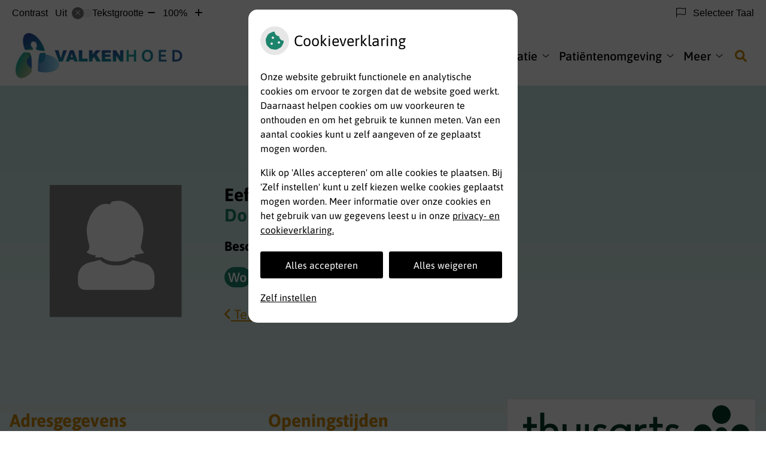

--- FILE ---
content_type: text/html; charset=UTF-8
request_url: https://www.valkenhoed.nl/medewerker/anke/
body_size: 14522
content:


<!DOCTYPE html>
<html lang="nl-NL">
<head>
		 

<!-- Matomo -->
<script  nonce='bfaaae8ef3'>
  var _paq = window._paq = window._paq || [];
  /* tracker methods like "setCustomDimension" should be called before "trackPageView" */
  _paq.push(['trackPageView']);
  _paq.push(['enableLinkTracking']);
  (function() {
    var u="//statistieken.pharmeon.nl/";
    _paq.push(['setTrackerUrl', u+'matomo.php']);
    _paq.push(['setSiteId', 7129]);
    var d=document, g=d.createElement('script'), s=d.getElementsByTagName('script')[0];
    g.async=true; g.src=u+'matomo.js'; s.parentNode.insertBefore(g,s);
  })();
</script>
<!-- End Matomo Code -->
		 
 <!-- Start Default Consent Settings --> 
<script  nonce='bfaaae8ef3'>
  window.dataLayer = window.dataLayer || [];
  function gtag(){dataLayer.push(arguments);}

  // Function to get a cookie's value by name
  function getCookie(name) {
      const value = `; ${document.cookie}`;
      const parts = value.split(`; ${name}=`);
      if (parts.length === 2) return parts.pop().split(';').shift();
      return null;
  }

  // Get the values of the cookies
  const cookieAnalytische = getCookie('cookies-analytische');
  const cookieMarketing = getCookie('cookies-marketing');

  // Set the consent mode based on cookie values
  // Log the values of the cookies
  console.log('cookieAnalytische:', cookieAnalytische);
  console.log('cookieMarketing:', cookieMarketing);
	
  if (cookieAnalytische === 'Y' && cookieMarketing === 'Y') {
      // If both analytics and marketing cookies are allowed
	  
      gtag('consent', 'default', {
          'ad_storage': 'granted',
          'analytics_storage': 'granted',
          'ad_user_data': 'granted',
          'ad_personalization': 'granted',
          'personalization_storage': 'granted',
          'functionality_storage': 'granted',
          'security_storage': 'granted',
      });
  } else if (cookieAnalytische === 'N' || cookieAnalytische === null || cookieMarketing === 'N') {
      // If analytics cookies are not allowed or marketing cookies are not allowed
      if (localStorage.getItem('consentMode') === null) {
          gtag('consent', 'default', {
              'ad_storage': cookieMarketing === 'N' ? 'denied' : 'granted',
              'analytics_storage': cookieAnalytische === 'N' ? 'denied' : 'granted',
              'ad_user_data': cookieMarketing === 'N' ? 'denied' : 'granted',
              'ad_personalization': cookieMarketing === 'N' ? 'denied' : 'granted',
              'personalization_storage': 'denied',
              'functionality_storage': 'granted', // Only necessary storage is granted
              'security_storage': 'granted',
          });
      } else {
          gtag('consent', 'default', JSON.parse(localStorage.getItem('consentMode')));
      }
  }

  // Push user ID to dataLayer if it exists
  if (localStorage.getItem('userId') != null) {
      window.dataLayer.push({'user_id': localStorage.getItem('userId')});
  }
</script>

	
<!-- End Default Consent Settings --> 	
	
<meta charset="UTF-8">
<meta name="viewport" content="width=device-width, initial-scale=1">

<!-- Google Analytics -->


		<title>Eefje &#8211; Team &#8211; Huisartsenpraktijk Valkenhoed &#8211; Nieuw-Amsterdam</title>
<meta name='robots' content='max-image-preview:large' />
	<style>img:is([sizes="auto" i], [sizes^="auto," i]) { contain-intrinsic-size: 3000px 1500px }</style>
	<link rel='dns-prefetch' href='//www.valkenhoed.nl' />
<link rel='dns-prefetch' href='//cdn.jsdelivr.net' />
<link rel='dns-prefetch' href='//translate.google.com' />
<link rel='stylesheet' id='parent-style-css' href='https://www.valkenhoed.nl/wp-content/themes/flexdesign-parent2018/css/style.css?ver=6.7.2' type='text/css' media='all' />
<style id='classic-theme-styles-inline-css' type='text/css'>
/*! This file is auto-generated */
.wp-block-button__link{color:#fff;background-color:#32373c;border-radius:9999px;box-shadow:none;text-decoration:none;padding:calc(.667em + 2px) calc(1.333em + 2px);font-size:1.125em}.wp-block-file__button{background:#32373c;color:#fff;text-decoration:none}
</style>
<style id='global-styles-inline-css' type='text/css'>
:root{--wp--preset--aspect-ratio--square: 1;--wp--preset--aspect-ratio--4-3: 4/3;--wp--preset--aspect-ratio--3-4: 3/4;--wp--preset--aspect-ratio--3-2: 3/2;--wp--preset--aspect-ratio--2-3: 2/3;--wp--preset--aspect-ratio--16-9: 16/9;--wp--preset--aspect-ratio--9-16: 9/16;--wp--preset--color--black: #000000;--wp--preset--color--cyan-bluish-gray: #abb8c3;--wp--preset--color--white: #ffffff;--wp--preset--color--pale-pink: #f78da7;--wp--preset--color--vivid-red: #cf2e2e;--wp--preset--color--luminous-vivid-orange: #ff6900;--wp--preset--color--luminous-vivid-amber: #fcb900;--wp--preset--color--light-green-cyan: #7bdcb5;--wp--preset--color--vivid-green-cyan: #00d084;--wp--preset--color--pale-cyan-blue: #8ed1fc;--wp--preset--color--vivid-cyan-blue: #0693e3;--wp--preset--color--vivid-purple: #9b51e0;--wp--preset--gradient--vivid-cyan-blue-to-vivid-purple: linear-gradient(135deg,rgba(6,147,227,1) 0%,rgb(155,81,224) 100%);--wp--preset--gradient--light-green-cyan-to-vivid-green-cyan: linear-gradient(135deg,rgb(122,220,180) 0%,rgb(0,208,130) 100%);--wp--preset--gradient--luminous-vivid-amber-to-luminous-vivid-orange: linear-gradient(135deg,rgba(252,185,0,1) 0%,rgba(255,105,0,1) 100%);--wp--preset--gradient--luminous-vivid-orange-to-vivid-red: linear-gradient(135deg,rgba(255,105,0,1) 0%,rgb(207,46,46) 100%);--wp--preset--gradient--very-light-gray-to-cyan-bluish-gray: linear-gradient(135deg,rgb(238,238,238) 0%,rgb(169,184,195) 100%);--wp--preset--gradient--cool-to-warm-spectrum: linear-gradient(135deg,rgb(74,234,220) 0%,rgb(151,120,209) 20%,rgb(207,42,186) 40%,rgb(238,44,130) 60%,rgb(251,105,98) 80%,rgb(254,248,76) 100%);--wp--preset--gradient--blush-light-purple: linear-gradient(135deg,rgb(255,206,236) 0%,rgb(152,150,240) 100%);--wp--preset--gradient--blush-bordeaux: linear-gradient(135deg,rgb(254,205,165) 0%,rgb(254,45,45) 50%,rgb(107,0,62) 100%);--wp--preset--gradient--luminous-dusk: linear-gradient(135deg,rgb(255,203,112) 0%,rgb(199,81,192) 50%,rgb(65,88,208) 100%);--wp--preset--gradient--pale-ocean: linear-gradient(135deg,rgb(255,245,203) 0%,rgb(182,227,212) 50%,rgb(51,167,181) 100%);--wp--preset--gradient--electric-grass: linear-gradient(135deg,rgb(202,248,128) 0%,rgb(113,206,126) 100%);--wp--preset--gradient--midnight: linear-gradient(135deg,rgb(2,3,129) 0%,rgb(40,116,252) 100%);--wp--preset--font-size--small: 13px;--wp--preset--font-size--medium: 20px;--wp--preset--font-size--large: 36px;--wp--preset--font-size--x-large: 42px;--wp--preset--spacing--20: 0.44rem;--wp--preset--spacing--30: 0.67rem;--wp--preset--spacing--40: 1rem;--wp--preset--spacing--50: 1.5rem;--wp--preset--spacing--60: 2.25rem;--wp--preset--spacing--70: 3.38rem;--wp--preset--spacing--80: 5.06rem;--wp--preset--shadow--natural: 6px 6px 9px rgba(0, 0, 0, 0.2);--wp--preset--shadow--deep: 12px 12px 50px rgba(0, 0, 0, 0.4);--wp--preset--shadow--sharp: 6px 6px 0px rgba(0, 0, 0, 0.2);--wp--preset--shadow--outlined: 6px 6px 0px -3px rgba(255, 255, 255, 1), 6px 6px rgba(0, 0, 0, 1);--wp--preset--shadow--crisp: 6px 6px 0px rgba(0, 0, 0, 1);}:where(.is-layout-flex){gap: 0.5em;}:where(.is-layout-grid){gap: 0.5em;}body .is-layout-flex{display: flex;}.is-layout-flex{flex-wrap: wrap;align-items: center;}.is-layout-flex > :is(*, div){margin: 0;}body .is-layout-grid{display: grid;}.is-layout-grid > :is(*, div){margin: 0;}:where(.wp-block-columns.is-layout-flex){gap: 2em;}:where(.wp-block-columns.is-layout-grid){gap: 2em;}:where(.wp-block-post-template.is-layout-flex){gap: 1.25em;}:where(.wp-block-post-template.is-layout-grid){gap: 1.25em;}.has-black-color{color: var(--wp--preset--color--black) !important;}.has-cyan-bluish-gray-color{color: var(--wp--preset--color--cyan-bluish-gray) !important;}.has-white-color{color: var(--wp--preset--color--white) !important;}.has-pale-pink-color{color: var(--wp--preset--color--pale-pink) !important;}.has-vivid-red-color{color: var(--wp--preset--color--vivid-red) !important;}.has-luminous-vivid-orange-color{color: var(--wp--preset--color--luminous-vivid-orange) !important;}.has-luminous-vivid-amber-color{color: var(--wp--preset--color--luminous-vivid-amber) !important;}.has-light-green-cyan-color{color: var(--wp--preset--color--light-green-cyan) !important;}.has-vivid-green-cyan-color{color: var(--wp--preset--color--vivid-green-cyan) !important;}.has-pale-cyan-blue-color{color: var(--wp--preset--color--pale-cyan-blue) !important;}.has-vivid-cyan-blue-color{color: var(--wp--preset--color--vivid-cyan-blue) !important;}.has-vivid-purple-color{color: var(--wp--preset--color--vivid-purple) !important;}.has-black-background-color{background-color: var(--wp--preset--color--black) !important;}.has-cyan-bluish-gray-background-color{background-color: var(--wp--preset--color--cyan-bluish-gray) !important;}.has-white-background-color{background-color: var(--wp--preset--color--white) !important;}.has-pale-pink-background-color{background-color: var(--wp--preset--color--pale-pink) !important;}.has-vivid-red-background-color{background-color: var(--wp--preset--color--vivid-red) !important;}.has-luminous-vivid-orange-background-color{background-color: var(--wp--preset--color--luminous-vivid-orange) !important;}.has-luminous-vivid-amber-background-color{background-color: var(--wp--preset--color--luminous-vivid-amber) !important;}.has-light-green-cyan-background-color{background-color: var(--wp--preset--color--light-green-cyan) !important;}.has-vivid-green-cyan-background-color{background-color: var(--wp--preset--color--vivid-green-cyan) !important;}.has-pale-cyan-blue-background-color{background-color: var(--wp--preset--color--pale-cyan-blue) !important;}.has-vivid-cyan-blue-background-color{background-color: var(--wp--preset--color--vivid-cyan-blue) !important;}.has-vivid-purple-background-color{background-color: var(--wp--preset--color--vivid-purple) !important;}.has-black-border-color{border-color: var(--wp--preset--color--black) !important;}.has-cyan-bluish-gray-border-color{border-color: var(--wp--preset--color--cyan-bluish-gray) !important;}.has-white-border-color{border-color: var(--wp--preset--color--white) !important;}.has-pale-pink-border-color{border-color: var(--wp--preset--color--pale-pink) !important;}.has-vivid-red-border-color{border-color: var(--wp--preset--color--vivid-red) !important;}.has-luminous-vivid-orange-border-color{border-color: var(--wp--preset--color--luminous-vivid-orange) !important;}.has-luminous-vivid-amber-border-color{border-color: var(--wp--preset--color--luminous-vivid-amber) !important;}.has-light-green-cyan-border-color{border-color: var(--wp--preset--color--light-green-cyan) !important;}.has-vivid-green-cyan-border-color{border-color: var(--wp--preset--color--vivid-green-cyan) !important;}.has-pale-cyan-blue-border-color{border-color: var(--wp--preset--color--pale-cyan-blue) !important;}.has-vivid-cyan-blue-border-color{border-color: var(--wp--preset--color--vivid-cyan-blue) !important;}.has-vivid-purple-border-color{border-color: var(--wp--preset--color--vivid-purple) !important;}.has-vivid-cyan-blue-to-vivid-purple-gradient-background{background: var(--wp--preset--gradient--vivid-cyan-blue-to-vivid-purple) !important;}.has-light-green-cyan-to-vivid-green-cyan-gradient-background{background: var(--wp--preset--gradient--light-green-cyan-to-vivid-green-cyan) !important;}.has-luminous-vivid-amber-to-luminous-vivid-orange-gradient-background{background: var(--wp--preset--gradient--luminous-vivid-amber-to-luminous-vivid-orange) !important;}.has-luminous-vivid-orange-to-vivid-red-gradient-background{background: var(--wp--preset--gradient--luminous-vivid-orange-to-vivid-red) !important;}.has-very-light-gray-to-cyan-bluish-gray-gradient-background{background: var(--wp--preset--gradient--very-light-gray-to-cyan-bluish-gray) !important;}.has-cool-to-warm-spectrum-gradient-background{background: var(--wp--preset--gradient--cool-to-warm-spectrum) !important;}.has-blush-light-purple-gradient-background{background: var(--wp--preset--gradient--blush-light-purple) !important;}.has-blush-bordeaux-gradient-background{background: var(--wp--preset--gradient--blush-bordeaux) !important;}.has-luminous-dusk-gradient-background{background: var(--wp--preset--gradient--luminous-dusk) !important;}.has-pale-ocean-gradient-background{background: var(--wp--preset--gradient--pale-ocean) !important;}.has-electric-grass-gradient-background{background: var(--wp--preset--gradient--electric-grass) !important;}.has-midnight-gradient-background{background: var(--wp--preset--gradient--midnight) !important;}.has-small-font-size{font-size: var(--wp--preset--font-size--small) !important;}.has-medium-font-size{font-size: var(--wp--preset--font-size--medium) !important;}.has-large-font-size{font-size: var(--wp--preset--font-size--large) !important;}.has-x-large-font-size{font-size: var(--wp--preset--font-size--x-large) !important;}
:where(.wp-block-post-template.is-layout-flex){gap: 1.25em;}:where(.wp-block-post-template.is-layout-grid){gap: 1.25em;}
:where(.wp-block-columns.is-layout-flex){gap: 2em;}:where(.wp-block-columns.is-layout-grid){gap: 2em;}
:root :where(.wp-block-pullquote){font-size: 1.5em;line-height: 1.6;}
</style>
<link rel='stylesheet' id='style-uzo-banner-app-css' href='https://www.valkenhoed.nl/wp-content/plugins/ph-activeservices-mu/controller/../assets/css/uzo-banner-app.css?ver=6.7.2' type='text/css' media='all' />
<link rel='stylesheet' id='style-uzo-banners-css' href='https://www.valkenhoed.nl/wp-content/plugins/ph-activeservices-mu/controller/../assets/css/uzo-banners.css?ver=6.7.2' type='text/css' media='all' />
<link rel='stylesheet' id='style-mma-banners-css' href='https://www.valkenhoed.nl/wp-content/plugins/ph-activeservices-mu/controller/../assets/css/mma-banners.css?ver=6.7.2' type='text/css' media='all' />
<link rel='stylesheet' id='style-uzo-bar-css' href='https://www.valkenhoed.nl/wp-content/plugins/ph-activeservices-mu/controller/../assets/css/uzo-bar.css?ver=6.7.2' type='text/css' media='all' />
<link rel='stylesheet' id='style-uzo-page-css' href='https://www.valkenhoed.nl/wp-content/plugins/ph-activeservices-mu/controller/../assets/css/uzo-page.css?ver=6.7.2' type='text/css' media='all' />
<link rel='stylesheet' id='ph_cookie_style-css' href='https://www.valkenhoed.nl/wp-content/plugins/ph-cookie-helper-mu/assets/css/cookie-style.css?ver=6.7.2' type='text/css' media='all' />
<link rel='stylesheet' id='style-medische-encyclopedie-css' href='https://www.valkenhoed.nl/wp-content/plugins/ph-geneesmiddelencyclopedie-mu/controller/../assets/css/style.css?ver=6.7.2' type='text/css' media='all' />
<link rel='stylesheet' id='ph_slider_styles-css' href='https://www.valkenhoed.nl/wp-content/plugins/ph-slider-mu/css/swiper.min.css?ver=6.7.2' type='text/css' media='all' />
<link rel='stylesheet' id='ph_slider_custom_styles-css' href='https://www.valkenhoed.nl/wp-content/plugins/ph-slider-mu/css/swiper-edits.min.css?ver=6.7.2' type='text/css' media='all' />
<link rel='stylesheet' id='style-apps-uao-css' href='https://www.valkenhoed.nl/wp-content/plugins/ph-uao-apps-mu/controller/../assets/css/style.css?ver=6.7.2' type='text/css' media='all' />
<link rel='stylesheet' id='style-frontend-css' href='https://www.valkenhoed.nl/wp-content/plugins/ph-uao-patientfolders-mu/controller/../assets/css/style.css?ver=6.7.2' type='text/css' media='all' />
<link rel='stylesheet' id='my_css-css' href='https://www.valkenhoed.nl/wp-content/plugins/ph-googletranslate-mu/css/style.css?ver=250722-112600' type='text/css' media='all' />
<link rel='stylesheet' id='header-style-css' href='https://www.valkenhoed.nl/wp-content/themes/flexdesign-parent2018/flex-design/header/nightingale/css/nightingale.css?ver=6.7.2' type='text/css' media='all' />
<link rel='stylesheet' id='content-style-css' href='https://www.valkenhoed.nl/wp-content/themes/flexdesign-parent2018/flex-design/content/nightingale/css/nightingale.css?ver=6.7.2' type='text/css' media='all' />
<link rel='stylesheet' id='footer-style-css' href='https://www.valkenhoed.nl/wp-content/themes/flexdesign-parent2018/flex-design/footer/nightingale/css/nightingale.css?ver=6.7.2' type='text/css' media='all' />
<script type="text/javascript" src="https://www.valkenhoed.nl/wp-includes/js/jquery/jquery.min.js?ver=3.7.1" id="jquery-core-js"></script>
<script type="text/javascript" src="https://www.valkenhoed.nl/wp-includes/js/jquery/jquery-migrate.min.js?ver=3.4.1" id="jquery-migrate-js"></script>
<script type="text/javascript" src="https://www.valkenhoed.nl/wp-content/themes/flexdesign-parent2018/components/bootstrap/js/bootstrap.min.js?ver=1" id="bootstrap-js-js"></script>
<script type="text/javascript" src="https://www.valkenhoed.nl/wp-content/themes/flexdesign-parent2018/components/bootstrap/js/card.min.js?ver=1" id="card-js-js"></script>
<script type="text/javascript" src="https://www.valkenhoed.nl/wp-content/themes/flexdesign-parent2018/components/medewerker-slider/js/slick.min.js?ver=1" id="slick.js-js"></script>
<script type="text/javascript" src="https://www.valkenhoed.nl/wp-content/themes/flexdesign-parent2018/components/zoomer/js/jquery.zoomer.min.js?ver=20190715" id="pharmeon_master_zoomer-js"></script>
<script type="text/javascript" src="https://www.valkenhoed.nl/wp-content/themes/flexdesign-parent2018/components/fancybox/js/fancybox.js?ver=20170721" id="pharmeon_master_fancybox-js"></script>
<script type="text/javascript" src="https://cdn.jsdelivr.net/npm/css-vars-ponyfill@2?ver=1" id="pharmeon_master_theme-var-js"></script>
<script type="text/javascript" src="https://www.valkenhoed.nl/wp-content/plugins/ph-cookie-helper-mu/scripts/jquery-cookie.min.js?ver=6.7.2" id="ph_jquery_cookie_script-js"></script>
<script type="text/javascript" src="https://www.valkenhoed.nl/wp-content/plugins/ph-cookie-helper-mu/scripts/cookie-enabler.min.js?ver=6.7.2" id="ph_cookie_enabler_script-js"></script>
<script type="text/javascript" src="https://www.valkenhoed.nl/wp-content/plugins/ph-geneesmiddelencyclopedie-mu/controller/../assets/js/error.js?ver=6.7.2" id="style-medische-encyclopedie-js"></script>
<script type="text/javascript" src="https://www.valkenhoed.nl/wp-content/plugins/ph-slider-mu/js/swiper.min.js?ver=6.7.2" id="ph_slider_script-js"></script>
<script type="text/javascript" src="https://www.valkenhoed.nl/wp-content/plugins/ph-testimonials-mu//assets/js/testimonials.js?ver=6.7.2" id="testimonials-widgets-js-js"></script>
<script type="text/javascript" src="https://www.valkenhoed.nl/wp-content/themes/flexdesign-parent2018/flex-design/header/nightingale/js/nightingale.js?ver=6.7.2" id="js-header-js"></script>
<script type="text/javascript" src="https://www.valkenhoed.nl/wp-content/themes/flexdesign-parent2018/flex-design/content/nightingale/js/nightingale.js?ver=6.7.2" id="js-content-js"></script>
<script type="text/javascript" src="https://www.valkenhoed.nl/wp-content/themes/flexdesign-parent2018/flex-design/footer/nightingale/js/nightingale.js?ver=6.7.2" id="js-footer-js"></script>
<link rel="canonical" href="https://www.valkenhoed.nl/medewerker/anke/" />
<style>/* ==========================================================================
   LESS Variables 
   ========================================================================== */
/*** COLOR SETTINGS - ORIGINAL ***/
.fa-family {
  font-family: "Font Awesome 6 Pro";
}
:root {
  --main-color: #1d846c;
  --secondary-color: var(--main-color-comp4);
  --secondary-color-lighten: #88e5cf;
  --main-color-tint1: #239d8b;
  --secondary-color-tint1: var(--main-color-tint1);
  --main-color-tint2: #26a0ae;
  --secondary-color-tint2: var(--main-color-tint2);
  --main-color-shade1: #176b5e;
  --secondary-color-shade1: var(--main-color-shade1);
  --main-color-shade2: #14595a;
  --secondary-color-shade2: var(--main-color-shade2);
  --main-color-analog1: #203e91;
  --secondary-color-analog1: var(--main-color-shade2);
  --main-color-analog2: #2ea4cf;
  --secondary-color-analog2: var(--main-color-shade2);
  --main-color-analog3: #27b245;
  --secondary-color-analog3: var(--main-color-shade2);
  --main-color-analog4: #389120;
  --secondary-color-analog4: var(--main-color-shade2);
  --main-color-triad1: #731d84;
  --secondary-color-triad1: var(--main-color-shade2);
  --main-color-triad2: #7f138e;
  --secondary-color-triad2: var(--main-color-shade2);
  --main-color-triad3: #84751d;
  --secondary-color-triad3: var(--main-color-shade2);
  --main-color-triad4: #918410;
  --secondary-color-triad4: var(--main-color-shade2);
  --main-color-comp1: #295e52;
  --secondary-color-comp1: var(--main-color-shade2);
  --main-color-comp2: #22997d;
  --secondary-color-comp2: var(--main-color-shade2);
  --main-color-comp3: #68201f;
  --secondary-color-comp3: var(--main-color-shade2);
  --main-color-comp4: #942826;
  --focus-color: #010607;
  --secondary-color: #c98806;
  --secondary-color-lighten: #fcdd9f;
  --secondary-color-tint1: #e7af07;
  --secondary-color-tint2: #f8f80a;
  --secondary-color-shade1: #ab8205;
  --secondary-color-shade2: #978b05;
  --secondary-color-analog1: #53d806;
  --secondary-color-analog2: #d8f932;
  --secondary-color-analog3: #f82a0f;
  --secondary-color-analog4: #d80649;
  --secondary-color-triad1: #06c995;
  --secondary-color-triad2: #00cfa2;
  --secondary-color-triad3: #9806c9;
  --secondary-color-triad4: #a600cf;
  --secondary-color-comp1: #9a701c;
  --secondary-color-comp2: #e29907;
  --secondary-color-comp3: #0e1ba7;
  --secondary-color-comp4: #0d1edc;
}
.team__flip-cards .team__member {
  background-color: #1d846c;
}
.team__boxes .teamText__thumbnail img {
  border-color: #1d846c;
}
.team__round .teamText__function .function__text {
  color: #1d846c;
}
.team__round .team__member:hover .teamText__thumbnail:before {
  background: rgba(29, 132, 108, 0.25);
}
.theme-bg {
  background-color: #1d846c;
}
.theme-bgh:hover,
.theme-bgh:focus {
  background-color: #1d846c;
}
.theme-color {
  color: #1d846c;
}
.theme-border {
  border-color: #1d846c;
}
.accordion .card-header:before {
  background-color: #1d846c;
}
.gform_wrapper input[type='submit'],
.gform_wrapper input[type='button'] {
  background-color: #1d846c;
  border-color: #19735e;
}
.gform_wrapper input[type='submit']:active,
.gform_wrapper input[type='button']:active {
  background-color: #19735e;
  border-color: #176b57;
}
</style><link rel="icon" href="https://www.valkenhoed.nl/wp-content/uploads/sites/1346/2024/04/favicon.png" sizes="32x32" />
<link rel="icon" href="https://www.valkenhoed.nl/wp-content/uploads/sites/1346/2024/04/favicon.png" sizes="192x192" />
<link rel="apple-touch-icon" href="https://www.valkenhoed.nl/wp-content/uploads/sites/1346/2024/04/favicon.png" />
<meta name="msapplication-TileImage" content="https://www.valkenhoed.nl/wp-content/uploads/sites/1346/2024/04/favicon.png" />
	 </head>

<body class="medewerker-template-default single single-medewerker postid-362">

	

    <aside aria-label="Toegankelijkheid">
        <a class="skip-link" href="#main">Naar inhoud</a>
                    <div id="accessibility-top-bar" class="top-bar">
    <div class="top-bar__inner">
        <div class="top-bar__buttons">
            <button class="top-bar__toggle-settings" aria-controls="accessibility-top-bar-components"><i
                    class="fa-light fa-gear" aria-hidden="true"></i> <span>Instellingen</span> <i
                    class="fa-regular fa-chevron-down" aria-hidden="true"></i></button>
                    </div>
        <div id="accessibility-top-bar-components" role="dialog" aria-modal="true"
             aria-labelledby="accessibility-top-bar-label" class="top-bar__components">
            <button class="top-bar__close-settings"><i class="fa-regular fa-xmark" aria-hidden="true"></i><span
                    class="visually-hidden">Sluiten</span></button>
            <span id="accessibility-top-bar-label"
                  class="h2 top-bar__component top-bar__component--settings"
                  role="heading"
                  aria-level="2"
            >
                <i class="fa-light fa-gear" aria-hidden="true"></i> Instellingen
            </span>
            <ul>
                <li class="top-bar__component top-bar__component--contrast">
                    <div class="top-bar__component-row">
                        <span id="contrast-label" class="top-bar__component-title">Contrast</span>
                        <span class="top-bar__component-input"><span class="contrastSwitcher"></span></span>
                    </div>
                </li>
                <li class="top-bar__component top-bar__component--fontsize">
                    <div class="top-bar__component-row">
                        <span class="top-bar__component-title">Tekstgrootte</span>
                        <span class="top-bar__component-input"><span class="zoomerContainer"></span></span>
                    </div>
                    <p class="top-bar__component-description">Bekijk hoe de lettergrootte van de tekst eruit komt te
                        zien.</p>
                </li>
                <li class="top-bar__component top-bar__component--spacer">
                </li>
                                    <li class="top-bar__component top-bar__component--language">
                        <div class="top-bar__component-row">
                            <span class="top-bar__component-title"><i class="fa-light fa-flag" aria-hidden="true"></i> Selecteer Taal</span>
                            <span class="top-bar__component-input">            <style>
                .headerBanner__components {
                    width: 100% !important;
                }

                body {
                    top: 0px !important;
                }
            </style>

            <div id="google_language_translator" class="default-language-nl"></div>
		</span>
                        </div>
                    </li>
                                            </ul>
        </div>
    </div>
</div>
            </aside>



<header class="header">
	<div class="headerTop">
		<div class="innerWrapper">
			<div class="headerPrimary">
				<div class="headerLogo">
											<div class="headerLogo__img">
							<a href='https://www.valkenhoed.nl/' rel='home'>
								<img src='https://www.valkenhoed.nl/wp-content/uploads/sites/1346/2024/04/object224612986-1.png' alt='Huisartsenpraktijk Valkenhoed - Naar startpagina'>
							</a>
						</div>
									</div>

				<div class="headerMenu">
					<nav id="site-navigation" class="headerMain__navigation" aria-labelledby="primaryMenuHeading">
	<h2 id="primaryMenuHeading" class="visually-hidden">Hoofdmenu</h2>
	<button class="menu-toggle jsMenuToggle" aria-expanded="false"><span class="menu-text">Menu</span></button>
	<ul id="primary-menu" class="menu"><li id="menu-item-27" class="menu-item menu-item-type-post_type menu-item-object-page menu-item-home menu-item-has-children menu-item-27"><a href="https://www.valkenhoed.nl/">Home</a>
<ul class="sub-menu">
	<li id="menu-item-192" class="menu-item menu-item-type-post_type menu-item-object-page menu-item-192"><a href="https://www.valkenhoed.nl/huisartsenpraktijk-valkenhoed/">Huisartsenpraktijk Valkenhoed</a></li>
</ul>
</li>
<li id="menu-item-504" class="menu-item menu-item-type-post_type menu-item-object-page menu-item-504"><a href="https://www.valkenhoed.nl/spoed/">Spoed</a></li>
<li id="menu-item-136" class="menu-item menu-item-type-post_type menu-item-object-page menu-item-has-children menu-item-136"><a href="https://www.valkenhoed.nl/huisartsenpraktijk-valkenhoed/">Praktijkinfo</a>
<ul class="sub-menu">
	<li id="menu-item-207" class="menu-item menu-item-type-post_type menu-item-object-page menu-item-207"><a href="https://www.valkenhoed.nl/afspraak-maken/">Afspraak maken</a></li>
	<li id="menu-item-29" class="menu-item menu-item-type-post_type menu-item-object-page menu-item-29"><a href="https://www.valkenhoed.nl/team/">Medewerkers</a></li>
	<li id="menu-item-115" class="menu-item menu-item-type-post_type menu-item-object-page menu-item-115"><a href="https://www.valkenhoed.nl/praktijkassistente-en-ondersteuning/">Praktijkassistente en Praktijkondersteuner</a></li>
	<li id="menu-item-118" class="menu-item menu-item-type-post_type menu-item-object-page menu-item-118"><a href="https://www.valkenhoed.nl/sociaal-psychiatrisch-verpleegkundigen/">POH-GGZ/Sociaal psychiatrisch verpleegkundige</a></li>
	<li id="menu-item-163" class="menu-item menu-item-type-post_type menu-item-object-page menu-item-163"><a href="https://www.valkenhoed.nl/vakantie-huisartsen-2023/">Vakantie huisartsen 2026</a></li>
	<li id="menu-item-190" class="menu-item menu-item-type-post_type menu-item-object-page menu-item-190"><a href="https://www.valkenhoed.nl/privacy-reglement-en-inzage-gegevens/">Privacy reglement en inzage gegevens</a></li>
	<li id="menu-item-153" class="menu-item menu-item-type-post_type menu-item-object-page menu-item-153"><a href="https://www.valkenhoed.nl/algemene-praktijkinformatie-openingstijden-en-bereikbaarheid/">Algemene praktijkinformatie en bereikbaarheid</a></li>
	<li id="menu-item-144" class="menu-item menu-item-type-post_type menu-item-object-page menu-item-144"><a href="https://www.valkenhoed.nl/praktijknieuws/">Praktijknieuws</a></li>
	<li id="menu-item-435" class="menu-item menu-item-type-post_type menu-item-object-page menu-item-435"><a href="https://www.valkenhoed.nl/nieuwsbrief-najaar-2024/">Nieuwsbrief najaar 2024</a></li>
	<li id="menu-item-214" class="menu-item menu-item-type-post_type menu-item-object-page menu-item-has-children menu-item-214"><a href="https://www.valkenhoed.nl/links/">Gezondheidsinformatie</a>
	<ul class="sub-menu">
		<li id="menu-item-497" class="menu-item menu-item-type-post_type menu-item-object-page menu-item-497"><a href="https://www.valkenhoed.nl/wat-zegt-mijn-polis/">Wat zegt mijn polis?</a></li>
		<li id="menu-item-34" class="menu-item menu-item-type-post_type menu-item-object-page menu-item-34"><a href="https://www.valkenhoed.nl/links/">Links</a></li>
		<li id="menu-item-347" class="menu-item menu-item-type-post_type menu-item-object-page menu-item-347"><a href="https://www.valkenhoed.nl/thuisarts-nl/">Thuisarts.nl</a></li>
		<li id="menu-item-36" class="menu-item menu-item-type-post_type menu-item-object-page menu-item-36"><a href="https://www.valkenhoed.nl/nieuws/">Nieuws</a></li>
		<li id="menu-item-38" class="menu-item menu-item-type-post_type menu-item-object-page menu-item-38"><a href="https://www.valkenhoed.nl/bijwerkingen/">Meldpunt bijwerkingen</a></li>
	</ul>
</li>
	<li id="menu-item-182" class="menu-item menu-item-type-post_type menu-item-object-page menu-item-182"><a href="https://www.valkenhoed.nl/klachtenprocedure/">Klachtenprocedure</a></li>
</ul>
</li>
<li id="menu-item-131" class="menu-item menu-item-type-post_type menu-item-object-page menu-item-has-children menu-item-131"><a href="https://www.valkenhoed.nl/patienteninformatie/">Patiënteninformatie</a>
<ul class="sub-menu">
	<li id="menu-item-30" class="menu-item menu-item-type-post_type menu-item-object-page menu-item-30"><a href="https://www.valkenhoed.nl/inschrijven/">Inschrijven</a></li>
	<li id="menu-item-148" class="menu-item menu-item-type-post_type menu-item-object-page menu-item-148"><a href="https://www.valkenhoed.nl/wijziging-doorgeven/">Uitschrijving/wijzigingen</a></li>
	<li id="menu-item-39" class="menu-item menu-item-type-post_type menu-item-object-page menu-item-39"><a href="https://www.valkenhoed.nl/toestemming/">Toestemming delen medische gegevens LSP</a></li>
	<li id="menu-item-175" class="menu-item menu-item-type-post_type menu-item-object-page menu-item-175"><a href="https://www.valkenhoed.nl/herhaalreceptenformulier/">Herhaalmedicatie formulier</a></li>
	<li id="menu-item-194" class="menu-item menu-item-type-post_type menu-item-object-page menu-item-194"><a href="https://www.valkenhoed.nl/vraag-stellen/">Contactformulier</a></li>
	<li id="menu-item-96" class="menu-item menu-item-type-post_type menu-item-object-page menu-item-96"><a href="https://www.valkenhoed.nl/urineonderzoek/">Urineonderzoek</a></li>
	<li id="menu-item-199" class="menu-item menu-item-type-post_type menu-item-object-page menu-item-199"><a href="https://www.valkenhoed.nl/bloedprikken/">Bloedprikken op de praktijk</a></li>
	<li id="menu-item-111" class="menu-item menu-item-type-post_type menu-item-object-page menu-item-111"><a href="https://www.valkenhoed.nl/priktijden-en-locaties/">Bloedprikken op andere locaties</a></li>
	<li id="menu-item-105" class="menu-item menu-item-type-post_type menu-item-object-page menu-item-105"><a href="https://www.valkenhoed.nl/rijbewijskeuring/">Rijbewijskeuring</a></li>
	<li id="menu-item-40" class="menu-item menu-item-type-post_type menu-item-object-page menu-item-40"><a href="https://www.valkenhoed.nl/geneesmiddelen-mee-op-reis/">Geneesmiddelen mee op reis</a></li>
	<li id="menu-item-468" class="menu-item menu-item-type-post_type menu-item-object-page menu-item-has-children menu-item-468"><a href="https://www.valkenhoed.nl/andere-zorgverleners/">Andere zorgverleners</a>
	<ul class="sub-menu">
		<li id="menu-item-122" class="menu-item menu-item-type-post_type menu-item-object-page menu-item-122"><a href="https://www.valkenhoed.nl/eerste-lijns-psychologie/">Eerste lijns psychologie</a></li>
		<li id="menu-item-108" class="menu-item menu-item-type-post_type menu-item-object-page menu-item-108"><a href="https://www.valkenhoed.nl/thuiszorgorganisaties/">Thuiszorgorganisaties</a></li>
		<li id="menu-item-125" class="menu-item menu-item-type-post_type menu-item-object-page menu-item-125"><a href="https://www.valkenhoed.nl/podotherapeuten/">Podotherapeuten</a></li>
		<li id="menu-item-128" class="menu-item menu-item-type-post_type menu-item-object-page menu-item-128"><a href="https://www.valkenhoed.nl/fysiotherapeuten-manuele-therapeuten/">Fysiotherapeuten/manuele therapeuten</a></li>
	</ul>
</li>
</ul>
</li>
<li id="menu-item-142" class="menu-item menu-item-type-post_type menu-item-object-page menu-item-has-children menu-item-142"><a href="https://www.valkenhoed.nl/patientenomgeving/">Patiëntenomgeving</a>
<ul class="sub-menu">
	<li id="menu-item-146" class="menu-item menu-item-type-post_type menu-item-object-page menu-item-146"><a href="https://www.valkenhoed.nl/uw-zorg-online-app/">Uw Zorg online app</a></li>
	<li id="menu-item-319" class="menu-item menu-item-type-post_type menu-item-object-page menu-item-319"><a href="https://www.valkenhoed.nl/patientenomgeving/">Patiëntenomgeving</a></li>
	<li id="menu-item-170" class="menu-item menu-item-type-post_type menu-item-object-page menu-item-170"><a href="https://www.valkenhoed.nl/online-afspraak-herhaal-medicatie-aanvragen/">Online afspraak / Herhaal medicatie aanvragen</a></li>
</ul>
</li>
<li id="menu-item-539" class="menu-item menu-item-type-post_type menu-item-object-page menu-item-539"><a href="https://www.valkenhoed.nl/vacatures-en-stageplaatsen/">Vacatures</a></li>
<li id="menu-item-562" class="menu-item menu-item-type-post_type menu-item-object-page menu-item-562"><a href="https://www.valkenhoed.nl/klacht-melden/">Klacht melden</a></li>
<li id="menu-item-566" class="menu-item menu-item-type-post_type menu-item-object-page menu-item-566"><a href="https://www.valkenhoed.nl/klachtenregeling/">Klachtenregeling</a></li>
<li id="menu-item-627" class="menu-item menu-item-type-post_type menu-item-object-page menu-item-627"><a href="https://www.valkenhoed.nl/thuisarts-nieuws/">Thuisarts nieuws</a></li>
<li id="menu-item-767" class="menu-item menu-item-type-post_type menu-item-object-page menu-item-767"><a href="https://www.valkenhoed.nl/farmacotherapeutisch-kompas/">Farmacotherapeutisch Kompas</a></li>
<li id="menu-item-825" class="menu-item menu-item-type-post_type menu-item-object-page menu-item-825"><a href="https://www.valkenhoed.nl/vacature-pa-huisarts/">Vacature PA/Huisarts</a></li>
</ul></nav>				</div>

				<div class="headerSearch">
					<button class="headerSearch__btn search-open-icon" aria-label="Zoeken" aria-expanded="false"><i class="fa-icon far fa-search" aria-hidden="true"></i></button>

					<div class="headerSearchOverlay">
						<button class="headerSearchOverlayBtn search-close-icon" aria-label="Sluit zoeken">
							<i class="fa-icon fal fa-times" aria-hidden="true"></i>
						</button>

						<!-- search -->
<form class="site-search-form" method="get" action="https://www.valkenhoed.nl" role="search">
	<input class="site-search-input" id="siteSearch" type="search" name="s" placeholder="Wat zoekt u?" aria-label="Wat zoekt u?">
	<button class="site-search-submit" type="submit"><i class="fa-icon fal fa-search fa-icon"></i><span>Zoeken</span></button>
</form>					</div>
				</div>
			</div>
		</div>
	</div>

	<div class="headerMiddle">
    <div class="innerWrapper">
        <div class="flex-row">
            <div class="headerMiddle__sidebar flex-col-xs-12 flex-col-md-6" data-background-color="false">
                                    <div class="widgetContainer">
                                                    <div class="h1 widget-title fit-word-container">Huisartsenpraktijk ValkenHOED Nieuw-Amsterdam</div>
                        
                                                    <p class="widget-text">Huisartsenpraktijk Valkenhoed is gevestigd in Nieuw-Amsterdam en in onze praktijk werken twee huisartsen: Praktijk drs. J. Schoemakers & Praktijk drs. M.R. Kafaji.  



</p>
                        
                        <div class="headerMiddleBtnWrapper">
                                                            <a class="widget-btn-primary" href="https://www.valkenhoed.nl/thuisarts-nl/">Thuisarts.nl </a>
                                                                                        <a class="widget-btn-secondary" href="https://www.valkenhoed.nl/patientenomgeving/">Patiëntenomgeving</a>
                                                    </div>

                        <address class="adressContainer">
                            <div class="adressContainer__item">
                                <span class="headerTop__info--name">Huisartsenpraktijk Valkenhoed</span>
                                                                                                            <span class="headerTop__info--adres">
                                                                                            <span class='practice_info practice-street'><span class='practice-info-content'>Valkeniersweg</span></span>                                                                                                                                        <span class='practice_info practice-housenumber'><span class='practice-info-content'>77</span></span>                                                                                    </span>
                                                                        <span class="headerTop__info--wrapper">
                                        <span class='practice_info practice-postcode'><span class='practice-info-content'>7833 EW</span></span>                                                                                    <span class="headerTop__info--city"><span class='practice_info practice-city'><span class='practice-info-content'>Nieuw-Amsterdam</span></span></span>
                                                                            </span>
                                                            </div>

                            <div class="adressContainer__item">
                                                                                                            <span class="headerTop__info--phone">
                                            <a href='tel:0591-551811' class='practice_info practice-phone-number'><i class='fa-icon fal fa-phone pratice-info-prefix'><span class='visually-hidden'>Tel:</span></i><span class='practice-info-content digits'>0591-551811</span></a>                                        </span>
                                                                                                                <div class="emergency-wrapper">
                                            <i class='fa-icon fal fa-exclamation-triangle pratice-info-prefix'></i> <span id='emergencyNumber'>Spoed</span> <a aria-labelledby='primaryMenuHeading' href='tel:0591-552222' class='practice_info practice-emergency-phone-number'> <span class='practice-info-content digits'>0591-552222</span></a>                                        </div>
                                                                                                                <span class="headerTop__info--email">
                                            <span class='practice_info practice-email'><i class='fa-icon fal fa-envelope pratice-info-prefix'></i><a href='mailto:assistentesvalkenhoed@ezorg.nl' class='practice-info-content'>assistentesvalkenhoed@ezorg.nl</a></span>                                        </span>
                                                                                                </div>
                        </address>
                    </div>
                            </div>

            <div class="headerMiddle__sticky contrast-ignore flex-col-md-6">
                <div class="headerMiddle__slide contrast-ignore" id="jsBottomSlider">
                                            <img src="https://www.valkenhoed.nl/wp-content/themes/nightingale2022/images/huisartsen/UHO/15.jpg" alt="" />
                                    </div>
            </div>
        </div>
    </div>
</div></header>

<div class="mainContent">

    <div class="breadCrumbsContainer">
        <div class="innerWrapper">
                    </div>
    </div>

	
	
	<main id="main" class="post-362 medewerker type-medewerker status-publish hentry">
		<div class="innerWrapper">
			<div class="single-team-member">
				<div class="single-team-member--details">
					<div class="single-team-member--text">
						<h1 class="entry-title content-title single-team-member--title notranslate">Eefje</h1>

													<span class="single-team-member--function">Doktersassistente</span>
						
						
													<div class="presentDayContainer">
								<span class="presentDaysHeading">Beschikbare dagen:</span>
								<ul class="presentDaysList">
																				<li class="presentDaysListItem">
												<span class="visually-hidden">Woensdag</span>
												<span aria-hidden="true">Wo</span>
											</li>
																				<li class="presentDaysListItem">
												<span class="visually-hidden">Donderdag</span>
												<span aria-hidden="true">Do</span>
											</li>
																				<li class="presentDaysListItem">
												<span class="visually-hidden">Vrijdag</span>
												<span aria-hidden="true">Vr</span>
											</li>
																	</ul>
							</div>
						
						
						<div class="theContentContainer">
													</div>

												<a class="back-to-overview-no-javascript" href="https://www.valkenhoed.nl/team/"><i class="fa fa-angle-left"></i> Terug naar overzicht</a>
					</div>
                                            <div class="single-team-member--thumbnail">
                            <div class="employee__thumbnail"><img src="https://www.valkenhoed.nl/wp-content/plugins/ph-employees-mu/images/employees/woman_silhouet.svg" alt="" ></div>                        </div>
									</div>
			</div>
		</div>
	</main><!-- #post-## -->




</div>

<footer class="footer">
			<div class="footer__top" data-background-color="false">
			<div class="innerWrapper">
				<div id="address_widget-3" class="widget address_widget-3 widget_address_widget"><div class="widgetContainer"><h2 class="widget-title">Adresgegevens</h2><div class="textwidget"><p>Valkeniersweg 77<br />7833 EW Nieuw-Amsterdam</p><p>Tel: <a href="tel:0591-551811">0591-551811</a><br />E-mail: <a href="mailto:assistentesvalkenhoed@ezorg.nl">assistentesvalkenhoed@ezorg.nl</a></p></div></div></div><div id="openinghours_widget-3" class="widget openinghours_widget-3 widget_openinghours_widget"><div class="widgetContainer"><h2 class="widget-title">Openingstijden</h2><div class='table-responsive'><table class='table table-openingsHours'><tbody><tr><th>
						Maandag:
					</th>
					<td>
						08:00 <span class='visually-hidden'>tot</span>- 12.30<br />13.00 <span class='visually-hidden'>tot</span>- 17:00
					</td></tr><tr><th>
						Dinsdag:
					</th>
					<td>
						08:00 <span class='visually-hidden'>tot</span>- 12.30<br />13.00 <span class='visually-hidden'>tot</span>- 17:00
					</td></tr><tr><th>
						Woensdag:
					</th>
					<td>
						08:00 <span class='visually-hidden'>tot</span>- 12.30<br />13.00 <span class='visually-hidden'>tot</span>- 17:00
					</td></tr><tr><th>
						Donderdag:
					</th>
					<td>
						08:00 <span class='visually-hidden'>tot</span>- 12.30<br />13.00 <span class='visually-hidden'>tot</span>- 17:00
					</td></tr><tr><th>
						Vrijdag:
					</th>
					<td>
						08:00 <span class='visually-hidden'>tot</span>- 12.30<br />13.00 <span class='visually-hidden'>tot</span>- 17:00
					</td></tr></tbody></table></div></div></div><div id="thuisarts_widget-2" class="widget thuisarts_widget-2 widget_thuisarts_widget"><div class="widgetContainer">		<a href="https://www.thuisarts.nl/" rel="home" class="site-logo">
		  <img class="ta_logo" src="https://www.thuisarts.nl/themes/custom/thuisarts_theme/logo.svg" alt="Thuisarts.nl" width="90%">
		</a>
		<form class="search mt-3"  id="external-search-form">
			<input aria-label="Waar bent u naar op zoek? thuisarts.nl" placeholder="Waar bent u naar op zoek?" class="form-text required" type="text" id="searchInput">
			<button class="button js-form-submit form-submit" type="button" id="searchBtn">Zoeken</button>
		</form>


		<p><a href="https://www.thuisarts.nl/anatomisch/" target="_self" class="link-to-anatomical">of zoek op lichaam</a></p>
		<p class="site-slogan">Betrouwbare informatie over ziekte en gezondheid</p>
		</div></div><div id="googlemaps_widget-2" class="widget googlemaps_widget-2 widget_googlemaps_widget"><div class="widgetContainer"><div style="width: 100%"><iframe class="ce-iframe" title="Google maps met adres: Valkeniersweg 77, 7833 EW Nieuw-Amsterdam" width="100%" height="100%" data-ce-src="https://maps.google.com/maps?width=100%&height=100%&hl=nl&q=Valkeniersweg 77, 7833 EW Nieuw-Amsterdam&ie=UTF8&t=&z=14&iwloc=B&output=embed" frameborder="0" scrolling="no" marginheight="0" marginwidth="0"><a href="https://www.mapsdirections.info/nl/maak-een-google-map/">Maak een Google Map</a> van <a href="https://www.mapsdirections.info/nl/">Nederland Kaart</a></iframe></div></div></div><div id="ph_mindd-2" class="widget ph_mindd-2 widget_ph_mindd"><div class="widgetContainer"><h2 class="widget-title"></h2><style>
					.widgetContainer ul li:before {
						display:none;
					}
				 </style>		<style>
			.kIlYbu.kIlYbu.kIlYbu {
				margin-top: -1.25rem !important;
			}
		</style>
		<script nonce='bfaaae8ef3' type="text/javascript">
			window.addEventListener('DOMContentLoaded', function() {
				window.mindd.init({
					ApiKey: '4OvBgoz7+EIy2QMcZtodv7WXj7hVn/jF',
					target: '#mindd_widget_embedded',
					type: 'widget',
					accent_color: '#16B4AD',
					welcome_text: {
						NL: '**Voordat u belt, doorloop eerst deze vragen.** \n\n Wij voorzien u direct van advies', // markdown support
						EN: '**Before you call, first answer our questions.** \n\n We will give you an advice' // markdown support
					},
					open: false,
					modalDisplayMode: 'full', // dialog, full (default)
					widget_showWelcomeText: true,
					widget_background: 'transparent',
					widget_foreground: '#fff',
					showLanguageSelector: true,
					defaultLanguageCode: 'NL',
					getSessionSummaryUsingForm: false,
					startWithTriageSearch: false,
					labels: {
						QuestionWhatGender: {
							NL: "Bent u geboren als man of vrouw?",
							EN: "Were you born a man or a woman?"
						},
						QuestionWhatSearchTriage: {
							NL: "Van welke gezondheidsklacht heeft u het meeste last?",
							EN: "Which health complaint are you suffering from the most?"
						}
					},
					branding: {
						termsOfUseUrl: "https://www.moetiknaardedokter.nl/gebruikersvoorwaarden/", //(default)
						layout: "top",
						name: "Huisartsenpraktijk Valkenhoed",
						phone_label: "0591-551811",
						phone_number: "0591-551811",
						font_family: "Montserrat"
					}
				});
			});
		</script>

	<div id="mindd_widget_embedded"></div>
	
	</div></div>			</div>
		</div>
	
				<section class="section__maps" data-background-color="false" aria-label="Google Maps">
		    <div class="section__widgetfour">
	                		<iframe class="ce-iframe" title="Google maps met adres: Valkeniersweg 77, 7833 EW Nieuw-Amsterdam" width="600" height="450" frameborder="0" style="border:0" data-ce-src="https://www.google.com/maps/embed/v1/place?key=AIzaSyB3suUu4MIvdituXBNKvrbD23O3KMWjIQI&q=Valkeniersweg 77, 7833 EW Nieuw-Amsterdam" allowfullscreen></iframe>
				    </div>
	</section>
	
	<div class="footerBottom">
    <div class="innerWrapper">
        <div class="pharmLinks">
	<a id="poweredby" href="https://uwzorgonline.nl" target="_blank">Uw Zorg Online</a> | <a id="login" href="https://www.valkenhoed.nl/wp-admin/">Beheer</a>
</div>
        <div class="socialFooter">
        <span class="socialFooter__social">
		<a class='practice_info socialmedia-link facebook-link' href='https://www.facebook.com/share/1A3ai1zrP9/'><i class='fa-icon fab fa-facebook-f'></i><span class='visually-hidden'>Bezoek onze facebook pagina</span></a>				<a class='practice_info socialmedia-link instagram-link' href='https://www.instagram.com/valkenhoed/'><i class='fa-icon fab fa-instagram'></i><span class='visually-hidden'>Bezoek onze Instagram pagina</span></a>	</span>
</div>		<div class="privacyLinks">
	<a id="privacy" href="https://www.valkenhoed.nl/privacy/">Privacy</a> | <a id="voorwaarden" href="https://www.valkenhoed.nl/voorwaarden/">Voorwaarden</a>
</div>    </div>
</div></footer>
	<!-- Cookie Modal Html-->
<section id="cookie-consent-modal" aria-modal="true" role="dialog" aria-labelledby="cookie-heading" data-nosnippet="data-nosnippet">
  <div class="cookiee-consent-container">
    <div class="cookiee-consent-notice">
                	<span tabindex="-1" role="heading" aria-level="2" id="cookie-heading" class="cookie-title" ><i class="fa-solid fa-cookie-bite" aria-hidden="true"></i> Cookieverklaring</span>
              <p class="cookie-paragraph">Onze website gebruikt functionele en analytische cookies om ervoor te zorgen dat de website goed werkt.
      Daarnaast helpen cookies om uw voorkeuren te onthouden en om het gebruik te kunnen meten. Van een aantal cookies kunt u zelf aangeven of ze geplaatst mogen worden.</p>
      <p class="cookie-paragraph">Klik op 'Alles accepteren' om alle cookies te plaatsen. Bij 'Zelf instellen' kunt u zelf kiezen welke cookies geplaatst mogen worden.
      Meer informatie over onze cookies en het gebruik van uw gegevens leest u in onze <a style="text-decoration: underline; color: black;" href="https://www.valkenhoed.nl/privacy">privacy- en cookieverklaring.</a></p>
    </div>
    <div class="cookie-consent-selection">
        <button value="true" class="cookie-consent-allow">Alles accepteren</button> 
		<button value="true" class="cookie-consent-decline">Alles weigeren</button>
		<a class="cookie-consent-settings" href="https://www.valkenhoed.nl/privacy/#cookie-instellingen">Zelf instellen</a>
    </div>
  </div>
 </section>
<link rel='stylesheet' id='thuisarts-style-css' href='https://www.valkenhoed.nl/wp-content/plugins/ph-profession-widgets/widgets/../css/thuisarts.css?ver=6.7.2' type='text/css' media='all' />
<script type="text/javascript" src="https://www.valkenhoed.nl/wp-content/themes/flexdesign-parent2018/components/accessibility/js/accessibility-contrast.min.js?ver=20180828" id="pharmeon_master_accessibility-contrast-js"></script>
<script type="text/javascript" src="https://www.valkenhoed.nl/wp-content/themes/flexdesign-parent2018/components/accessibility/js/accessibility-helpers.min.js?ver=20180828" id="pharmeon_master_accessibility-menu-js"></script>
<script type="text/javascript" src="https://www.valkenhoed.nl/wp-content/themes/flexdesign-parent2018/components/accessibility/js/focus-visible.min.js?ver=20180828" id="pharmeon_master_focus-visible-js"></script>
<script type="text/javascript" src="https://www.valkenhoed.nl/wp-content/themes/flexdesign-parent2018/components/accessibility/js/top-bar.min.js?ver=20230706" id="pharmeon_master_top-bar-js"></script>
<script type="text/javascript" src="https://www.valkenhoed.nl/wp-content/themes/flexdesign-parent2018/js/style.min.js?ver=20150908" id="pharmeon_master_theme-script-js"></script>
<script type="text/javascript" src="https://www.valkenhoed.nl/wp-content/plugins/ph-cookie-helper-mu/scripts/script.min.js" id="ph_cookie_scripts-js"></script>
<script type="text/javascript" id="google_translate_js-js-before" nonce="bfaaae8ef3">
/* <![CDATA[ */
 function GoogleLanguageTranslatorInit () {
				new google.translate.TranslateElement( {
					pageLanguage: 'nl',
					includedLanguages: 'nl,en,ar,uk,fr,de,it,ro,pl,pt,ru,es,tr,zh-CN,zh-TW',
					layout: google.translate.TranslateElement.InlineLayout.HORIZONTAL,
					autoDisplay: false
				}, 'google_language_translator' );
			}

			// Hook into the Google Translate combo after it's created - outside the init function
			function hookGoogleTranslateCombo() {
				var gtCombo = document.querySelector('.goog-te-combo');
				if (gtCombo && !gtCombo.hasAttribute('data-custom-handler')) {
					console.log('Found Google Translate combo, hooking into it...');
					gtCombo.setAttribute('data-custom-handler', 'true');

					// Store reference to original change handler
					var originalOnChange = gtCombo.onchange;

					// Override with our custom handler
					gtCombo.onchange = function(event) {
						console.log('Custom handler triggered');
						// Your custom validation logic here
						var selectedValue = this.value;
						var shouldProceed = true;

						// Example condition - replace with your actual logic
						if (selectedValue && selectedValue !== '') {
							// Add your custom validation/logic here
							console.log('Custom handler: Language selected:', selectedValue);

							// Special handling for Dutch (nl) - remove all Google Translate cookies and reload
							if (selectedValue === 'nl') {
								console.log('Dutch selected - removing Google Translate cookies and reloading page');

								// Remove all Google Translate related cookies
								var gtCookies = ['googtrans', 'googtranslate'];
								gtCookies.forEach(function(cookieName) {
									// Remove cookie for current domain
									document.cookie = cookieName + '=; expires=Thu, 01 Jan 1970 00:00:01 GMT; path=/;';
									// Remove cookie for current domain with leading dot
									document.cookie = cookieName + '=; expires=Thu, 01 Jan 1970 00:00:01 GMT; path=/; domain=' + window.location.hostname + ';';
									// Remove cookie for parent domain
									var domain = window.location.hostname.replace(/^[^.]+\./g, '.');
									if (domain !== window.location.hostname) {
										document.cookie = cookieName + '=; expires=Thu, 01 Jan 1970 00:00:01 GMT; path=/; domain=' + domain + ';';
									}
								});

								// Small delay to ensure cookies are cleared, then reload
								setTimeout(function() {
									window.location.reload(true); // Force reload from server
								}, 100);

								// Prevent the original handler from running
								shouldProceed = false;
								event.preventDefault();
								return;
							}
						}

						// If conditions are met, call the original handler
						if (shouldProceed && originalOnChange) {
							originalOnChange.call(this, event);
						} else if (!shouldProceed) {
							// Reset to previous value or handle the rejection
							console.log('Custom handler: Translation blocked');
							event.preventDefault();
							// Optionally reset the combo to previous value
							// this.selectedIndex = 0;
						}
					};
					return true; // Successfully hooked
				}
				return false; // Not found yet
			}

			// Additional fallback - try again after page is fully loaded
			window.addEventListener('load', function() {
				setTimeout(function() {
					if (!document.querySelector('.goog-te-combo[data-custom-handler]')) {
						console.log('Trying to hook Google Translate combo after page load');
						hookGoogleTranslateCombo();
					}
				}, 1000);
			});
/* ]]> */
</script>
<script type="text/javascript" src="//translate.google.com/translate_a/element.js?cb=GoogleLanguageTranslatorInit&amp;ver=6.7.2" id="google_translate_js-js"></script>
<script type="text/javascript" src="https://www.valkenhoed.nl/wp-content/plugins/ph-profession-widgets/widgets/../js/thuisarts.js?ver=6.7.2" id="thuisarts-script-js"></script>
<script type="text/javascript" src="https://moetiknaardedokter.azurewebsites.net/embed/index.js?ver=6.7.2" id="mind-api-js"></script>
	 	</body>

</html>


--- FILE ---
content_type: text/css
request_url: https://www.valkenhoed.nl/wp-content/themes/flexdesign-parent2018/flex-design/header/nightingale/css/nightingale.css?ver=6.7.2
body_size: 6452
content:
.fa-family{font-family:"Font Awesome 6 Pro"}@font-face{font-family:Asap;font-style:normal;font-weight:400;font-stretch:normal;font-display:swap;src:url(https://fonts.gstatic.com/s/asap/v30/KFOOCniXp96a4Tc2DaTeuDAoKsE617JFc49knOIYdjTYkqUsLg.ttf) format('truetype')}@font-face{font-family:Asap;font-style:normal;font-weight:500;font-stretch:normal;font-display:swap;src:url(https://fonts.gstatic.com/s/asap/v30/KFOOCniXp96a4Tc2DaTeuDAoKsE617JFc49knOIYdjTYoKUsLg.ttf) format('truetype')}@font-face{font-family:Asap;font-style:normal;font-weight:600;font-stretch:normal;font-display:swap;src:url(https://fonts.gstatic.com/s/asap/v30/KFOOCniXp96a4Tc2DaTeuDAoKsE617JFc49knOIYdjTYTKIsLg.ttf) format('truetype')}@font-face{font-family:Asap;font-style:normal;font-weight:700;font-stretch:normal;font-display:swap;src:url(https://fonts.gstatic.com/s/asap/v30/KFOOCniXp96a4Tc2DaTeuDAoKsE617JFc49knOIYdjTYdaIsLg.ttf) format('truetype')}html *{-webkit-box-sizing:border-box;box-sizing:border-box}body,html{margin:0;padding:0;width:100%;background-color:#fff;color:#000;font-size:100%;font-family:Asap,sans-serif}body{position:relative;display:-webkit-box;display:-ms-flexbox;display:flex;-webkit-box-orient:vertical;-webkit-box-direction:normal;-ms-flex-direction:column;flex-direction:column;z-index:0}body:before{content:"";position:absolute;top:0;left:0;height:100%;width:100%;background:-webkit-gradient(linear,left top,left bottom,from(var(--main-color-tint1)),to(#fff));background:linear-gradient(180deg,var(--main-color-tint1) 0,#fff 100%);background-repeat:no-repeat;background-size:cover;opacity:.3;z-index:-1}.header,footer{-webkit-box-flex:0;-ms-flex:none;flex:none}.mainContent{-webkit-box-flex:1;-ms-flex:1 0 auto;flex:1 0 auto}.innerWrapper{max-width:85.375rem;display:block;margin:0 auto;padding:0 1.25rem}.header,footer,main{position:relative}.header{padding-bottom:2rem}@media (min-width:1366px){.header{position:relative;padding-bottom:0}}.headerBanner{background-color:#fff;color:#2a2a2a}.headerBanner .innerWrapper{display:-webkit-box;display:-ms-flexbox;display:flex;-webkit-box-orient:vertical;-webkit-box-direction:normal;-ms-flex-direction:column;flex-direction:column;-webkit-box-align:start;-ms-flex-align:start;align-items:flex-start;max-width:111.5625rem}@media (min-width:800px){.headerBanner .innerWrapper{-webkit-box-orient:horizontal;-webkit-box-direction:normal;-ms-flex-direction:row;flex-direction:row;-webkit-box-align:center;-ms-flex-align:center;align-items:center;height:4.375rem}}.headerBanner__components{display:-webkit-box;display:-ms-flexbox;display:flex;-webkit-box-pack:start;-ms-flex-pack:start;justify-content:flex-start;-webkit-box-align:center;-ms-flex-align:center;align-items:center;width:100%;height:2.5rem}@media (min-width:800px){.headerBanner__components{padding:0}}.headerBanner__components a{color:#2a2a2a}.headerBanner__components a:focus,.headerBanner__components a:hover{color:#2a2a2a}.headerBanner__components .contrastSwitcher .high-contrast__label{background-color:transparent}.headerBanner__components .contrastSwitcher .high-contrast__label .high-contrast__on,.headerBanner__components .contrastSwitcher .high-contrast__label:before{color:#2a2a2a}.headerBanner__components .contrastSwitcher .high-contrast__checkbox:checked+.high-contrast__label:before,.headerBanner__components .contrastSwitcher .high-contrast__off{color:#fff!important;background-color:transparent!important}.headerBanner .uzo-login{display:-webkit-box;display:-ms-flexbox;display:flex;-webkit-box-pack:center;-ms-flex-pack:center;justify-content:center;-webkit-box-align:center;-ms-flex-align:center;align-items:center;width:100%;height:2.5rem}@media (min-width:800px){.headerBanner .uzo-login{-webkit-box-pack:end;-ms-flex-pack:end;justify-content:flex-end}}.headerBanner .uzo-login__title{margin-right:.4rem}.headerBanner .uzo-login__title .fa-icon{margin-right:.4rem}.headerBanner .uzo-login a{color:#2a2a2a;text-decoration:underline}.headerTop{background-color:#fff}.headerTop .headerPrimary{display:-webkit-box;display:-ms-flexbox;display:flex;-webkit-box-align:center;-ms-flex-align:center;align-items:center;min-height:5.625rem}@media (min-width:800px){.headerTop .headerPrimary{min-height:6.25rem}}@media (max-width:800px){.headerTop .headerPrimary{padding-top:2.5rem}}.headerTop .headerPrimary:after{content:"";min-height:inherit}.headerTop .headerPrimary .headerLogo{margin-right:1rem}@media (min-width:800px){.headerTop .headerPrimary .headerLogo{-webkit-box-flex:1.2;-ms-flex:1.2;flex:1.2}}.headerTop .headerPrimary .headerLogo a{display:inline-block}.headerTop .headerPrimary .headerLogo .headerTitel{font-family:Asap,sans-serif;font-size:1.875rem;font-weight:600;margin:0;line-height:1,625rem}.headerTop .headerPrimary .headerLogo .headerTitel a{color:var(--main-color)}.headerTop .headerPrimary .headerLogo .headerTitel a span{color:var(--secondary-color)}.headerTop .headerPrimary .headerLogo img{max-height:6.5rem;max-width:18rem;display:block}.headerTop .headerPrimary .headerMenu{margin-left:auto}@media (min-width:800px){.headerTop .headerPrimary .headerMenu{-webkit-box-flex:4;-ms-flex:4;flex:4}}@media (max-width:960px){.headerTop .headerPrimary .headerSearch{margin-top:1rem}}.headerTop .headerPrimary .headerSearch__btn{font-size:1.25rem;border:none;height:2.75rem;width:2.75rem;color:var(--secondary-color);background-color:transparent;cursor:pointer}.headerTop .headerPrimary .headerSearch__btn .fa-icon{font-weight:600}.headerTop .headerPrimary .headerSearch .headerSearchOverlay{display:-webkit-box;display:-ms-flexbox;display:flex;-webkit-box-pack:center;-ms-flex-pack:center;justify-content:center;-webkit-box-align:center;-ms-flex-align:center;align-items:center;position:fixed;top:0;left:0;width:100%;height:100%;-webkit-transform:translate3d(0,-100%,0);transform:translate3d(0,-100%,0);-webkit-transition:all .8s cubic-bezier(.86,0,.07,1);transition:all .8s cubic-bezier(.86,0,.07,1);visibility:hidden;opacity:0;background-color:transparent;z-index:11}@media (prefers-reduced-motion){.headerTop .headerPrimary .headerSearch .headerSearchOverlay{-webkit-transition:none;transition:none}}.headerTop .headerPrimary .headerSearch .headerSearchOverlay:before{content:"";position:absolute;top:0;left:0;height:100%;width:100%;background-color:var(--main-color);opacity:.9;z-index:-1}.headerTop .headerPrimary .headerSearch .headerSearchOverlay--open{-webkit-transform:translateZ(0);transform:translateZ(0);visibility:visible;opacity:1}.headerTop .headerPrimary .headerSearch .headerSearchOverlay .search-close-icon{position:absolute;top:0;right:0;height:2.75rem;width:2.75rem;background-color:#fff;color:#000;border:none;cursor:pointer}.headerTop .headerPrimary .headerSearch .headerSearchOverlay .site-search-form{display:-webkit-box;display:-ms-flexbox;display:flex;padding:0 2.25rem;width:100%;max-width:55rem}.headerTop .headerPrimary .headerSearch .headerSearchOverlay .site-search-input{font-size:1rem;height:2.75rem;border:none;padding:.5rem 1.5rem;-webkit-box-flex:1;-ms-flex:1;flex:1;border-radius:.5625rem 0 0 .5625rem}@media (min-width:800px){.headerTop .headerPrimary .headerSearch .headerSearchOverlay .site-search-input{font-size:2.5rem;height:6.25rem}}.headerTop .headerPrimary .headerSearch .headerSearchOverlay .site-search-submit{font-size:1rem;border:none;background-color:#fff;color:#000;height:2.75rem;width:2.75rem;border-radius:0 .5625rem .5625rem 0;cursor:pointer}@media (min-width:800px){.headerTop .headerPrimary .headerSearch .headerSearchOverlay .site-search-submit{font-size:2.0625rem;height:6.25rem;width:6.25rem}}.headerTop .headerPrimary .headerSearch .headerSearchOverlay .site-search-submit .fa-icon{font-weight:600}.headerTop .headerPrimary .headerSearch .headerSearchOverlay .site-search-submit span{position:absolute;overflow:hidden;clip:rect(0 0 0 0);height:1px;width:1px;margin:-1px;padding:0;border:0}.headerMiddle{display:none;padding-top:6.0625rem}@media (min-width:800px){.headerMiddle{overflow:hidden;padding-bottom:3rem}}@media (min-width:1366px){.headerMiddle{position:relative;padding-top:6.8125rem}}.home .headerMiddle{display:block}.headerMiddle>.innerWrapper{position:relative}.headerMiddle>.innerWrapper:before{content:"";position:absolute;top:-4rem;right:1.25rem;width:6.875rem;height:6.875rem;background-color:var(--main-color);border-radius:1.125rem;z-index:-1}@media (min-width:800px){.headerMiddle>.innerWrapper:before{width:13.75rem;height:13.75rem;right:-3rem}}.headerMiddle>.innerWrapper:after{content:"";position:absolute;bottom:-2.5rem;right:1.25rem;width:4.1875rem;height:4.1875rem;background-color:var(--secondary-color-triad2);border-radius:50%;opacity:.5;z-index:-1}@media (min-width:800px){.headerMiddle>.innerWrapper:after{width:8.5625rem;height:8.5625rem;right:-2rem}}@media (min-width:1366px){.headerMiddle.headerMiddle--headerOne .innerWrapper:after{display:none}}.headerMiddle__sidebar{background-color:transparent;-ms-flex-preferred-size:100%;flex-basis:100%;max-width:100%}@media (min-width:1366px){.headerMiddle__sidebar{position:relative;-ms-flex-preferred-size:55%;flex-basis:55%;max-width:55%;margin-right:4rem;margin-top:auto}}@media (min-width:1366px){.headerMiddle--headerOne .headerMiddle__sidebar{-ms-flex-preferred-size:100%;flex-basis:100%;max-width:100%}}@media (min-width:1366px){.headerMiddle--headerTwo .headerMiddle__sidebar{margin-top:5.1875rem;margin-right:3rem}}.headerMiddle__sidebar .widget-title{position:relative;font-family:Asap,sans-serif;font-size:2.8125rem;font-weight:700;line-height:1.04651163;text-transform:uppercase;margin-top:0;margin-bottom:2.0625rem}@media (min-width:800px){.headerMiddle__sidebar .widget-title{font-size:5.3125rem;line-height:1.02409639}}@media (min-width:800px){.headerMiddle--headerOne .headerMiddle__sidebar .widget-title{max-width:66rem;text-transform:none}}.headerMiddle__sidebar .widget-text{font-size:1.375rem;font-weight:500;line-height:1.9375rem;margin-bottom:3rem}@media (min-width:800px){.headerMiddle--headerOne .headerMiddle__sidebar .widget-text{max-width:66rem}}@media (min-width:1366px){.headerMiddle--headerOne .headerMiddle__sidebar .headerMiddleBtnContainer{display:-webkit-box;display:-ms-flexbox;display:flex;-webkit-box-pack:justify;-ms-flex-pack:justify;justify-content:space-between;-webkit-box-align:center;-ms-flex-align:center;align-items:center}}@media (min-width:1366px){.headerMiddle--headerOne .headerMiddle__sidebar .headerMiddleBtnWrapper{-webkit-box-flex:1;-ms-flex:1;flex:1}}.headerMiddle__sidebar .headerMiddleBtnWrapper .widget-btn-primary,.headerMiddle__sidebar .headerMiddleBtnWrapper .widget-btn-secondary{font-size:1.25rem;font-weight:500;display:-webkit-inline-box;display:-ms-inline-flexbox;display:inline-flex;-webkit-box-align:center;-ms-flex-align:center;align-items:center;background-color:var(--secondary-color);color:#fff;border:2px solid transparent;min-height:4.8125rem;text-transform:uppercase;padding:0 2.501rem;margin:0;text-decoration:none;border-radius:3rem;-webkit-transition:all .1s cubic-bezier(.86,0,.6,1);transition:all .1s cubic-bezier(.86,0,.6,1)}@media (prefers-reduced-motion){.headerMiddle__sidebar .headerMiddleBtnWrapper .widget-btn-primary,.headerMiddle__sidebar .headerMiddleBtnWrapper .widget-btn-secondary{-webkit-transition:none;transition:none}}.headerMiddle__sidebar .headerMiddleBtnWrapper .widget-btn-primary:focus,.headerMiddle__sidebar .headerMiddleBtnWrapper .widget-btn-primary:hover,.headerMiddle__sidebar .headerMiddleBtnWrapper .widget-btn-secondary:focus,.headerMiddle__sidebar .headerMiddleBtnWrapper .widget-btn-secondary:hover{background-color:transparent;border-color:var(--secondary-color);color:var(--secondary-color)}.high-contrast-theme .headerMiddle__sidebar .headerMiddleBtnWrapper .widget-btn-primary,.high-contrast-theme .headerMiddle__sidebar .headerMiddleBtnWrapper .widget-btn-secondary{text-decoration:underline}.headerMiddle__sidebar .headerMiddleBtnWrapper .widget-btn-secondary{background-color:transparent;color:var(--secondary-color);border-color:var(--secondary-color);margin-top:1.4375rem}@media (min-width:568px){.headerMiddle__sidebar .headerMiddleBtnWrapper .widget-btn-secondary{margin-top:0;margin-left:3.125rem}}.headerMiddle__sidebar .headerMiddleBtnWrapper .widget-btn-secondary:focus,.headerMiddle__sidebar .headerMiddleBtnWrapper .widget-btn-secondary:hover{background-color:var(--secondary-color);color:#fff;border:2px solid transparent}.headerMiddle__sidebar .adressContainer{font-size:1.375rem;font-weight:500;margin-top:2.0625rem}@media (min-width:800px){.headerMiddle__sidebar .adressContainer{display:-webkit-box;display:-ms-flexbox;display:flex;max-width:50rem;margin-top:5.0625rem}}@media (min-width:1366px){.headerMiddle--headerOne .headerMiddle__sidebar .adressContainer{-webkit-box-flex:1;-ms-flex:1;flex:1;margin:0}}.headerMiddle__sidebar .adressContainer__item{display:-webkit-box;display:-ms-flexbox;display:flex;-webkit-box-orient:vertical;-webkit-box-direction:normal;-ms-flex-direction:column;flex-direction:column;margin-bottom:3rem}@media (min-width:800px){.headerMiddle__sidebar .adressContainer__item{max-width:50%;-ms-flex-preferred-size:50%;flex-basis:50%;margin-bottom:0}}.headerMiddle__sidebar .adressContainer__item:nth-child(2){margin-bottom:0}@media (min-width:800px){.headerMiddle__sidebar .adressContainer__item:nth-child(2){padding-left:2rem}}.headerMiddle__sidebar .adressContainer .emergency-wrapper .fa-icon{display:none}.headerMiddle__sidebar .adressContainer .headerTop__info--adres,.headerMiddle__sidebar .adressContainer .headerTop__info--emergency,.headerMiddle__sidebar .adressContainer .headerTop__info--fax,.headerMiddle__sidebar .adressContainer .headerTop__info--name,.headerMiddle__sidebar .adressContainer .headerTop__info--phone{margin-bottom:.2rem}.headerMiddle__sidebar .adressContainer .headerTop__info--phone:before{content:"T"}.headerMiddle__sidebar .adressContainer .headerTop__info--fax:before{content:"F"}.headerMiddle__sidebar .adressContainer .headerTop__info--email{word-break:break-all}.headerMiddle__sidebar .adressContainer .headerTop__info--email:before{content:"E"}.headerMiddle__sidebar .adressContainer .headerTop__info--emergency .fa-icon{display:none}.headerMiddle__sidebar .adressContainer .headerTop__info--emergency a{text-decoration:underline}.headerMiddle__sidebar .adressContainer .headerTop__info--email:before,.headerMiddle__sidebar .adressContainer .headerTop__info--fax:before,.headerMiddle__sidebar .adressContainer .headerTop__info--phone:before{margin-right:.2rem}.headerMiddle__sidebar .adressContainer .headerTop__info--email a,.headerMiddle__sidebar .adressContainer .headerTop__info--fax a,.headerMiddle__sidebar .adressContainer .headerTop__info--phone a{text-decoration:underline}.headerMiddle__sidebar .adressContainer .headerTop__info--email .fa-icon,.headerMiddle__sidebar .adressContainer .headerTop__info--fax .fa-icon,.headerMiddle__sidebar .adressContainer .headerTop__info--phone .fa-icon{display:none}.headerMiddle__sticky{display:none}@media (min-width:1366px){.headerMiddle__sticky{position:relative;display:block;height:42.8125rem;-webkit-perspective:80rem;perspective:80rem;-webkit-perspective-origin:50% 50%;perspective-origin:50% 50%;-ms-flex-preferred-size:40%;flex-basis:40%;max-width:40%}}@media (min-width:800px){.headerMiddle--headerOne .headerMiddle__sticky:after{content:"";position:absolute;bottom:-3rem;right:-3rem;width:8.5625rem;height:8.5625rem;background-color:var(--secondary-color-triad2);border-radius:50%;opacity:.5;z-index:-1}}@media (min-width:1366px){.headerMiddle--headerOne .headerMiddle__sticky{height:21.25rem;-ms-flex-preferred-size:100%;flex-basis:100%;max-width:100%;margin-bottom:2.625rem}}.high-contrast-theme .headerMiddle__sticky{-webkit-filter:grayscale(1);filter:grayscale(1)}@media (min-width:1366px){.headerMiddle__slide{width:32.5rem;height:41.4375rem;background-repeat:no-repeat;background-size:cover;background-position:top center;border-radius:1.125rem}}@media (min-width:1366px){.headerMiddle--headerOne .headerMiddle__slide{width:100%;height:21.25rem}}.high-contrast-theme .headerMiddle__slide{-webkit-filter:grayscale(1);filter:grayscale(1)}.headerMiddle__slide img{display:none;width:100%}.headerMiddle__slide .swiper-container{height:100%;overflow:hidden}.headerMiddle__slide .swiper-container .swiper-button-next,.headerMiddle__slide .swiper-container .swiper-button-prev{display:none}.headerMiddle__slide .swiper-container .swiper-wrapper{height:100%!important}.headerMiddle__slide .swiper-container .swiper-slide{height:100%!important}.headerMiddle__slide .swiper-container .slide-content-wrapper{height:100%;background-position:center;background-size:cover;border-radius:1.125rem}.high-contrast-theme .headerMiddle__slide .swiper-container .slide-content-wrapper{-webkit-filter:grayscale(1);filter:grayscale(1)}.headerMiddle__slide .swiper-container .slide-content-wrapper img{visibility:hidden}.menu-toggle{font-family:Asap,sans-serif;font-weight:700;position:absolute;top:0;right:1rem;display:-webkit-box;display:-ms-flexbox;display:flex;-webkit-box-align:center;-ms-flex-align:center;align-items:center;background-color:transparent;border:none;cursor:pointer;height:2.5rem}@media (min-width:800px){.menu-toggle{display:none}}.menu-toggle .menu-text{text-transform:uppercase;margin-right:.4rem}.menu-toggle:after{font-family:"Font Awesome 6 Pro";font-size:1.6rem;content:"\f0c9"}.toggled .menu-toggle{position:fixed;top:0;z-index:15}.toggled .menu-toggle:after{content:"\f00d";font-weight:100;font-size:1.8rem}#primary-menu{display:-webkit-box;display:-ms-flexbox;display:flex;-webkit-box-orient:vertical;-webkit-box-direction:normal;-ms-flex-direction:column;flex-direction:column;top:0;padding:1em 0;padding-top:3.5rem;background-color:#fff;-webkit-transform:translate3d(0,-100%,0);transform:translate3d(0,-100%,0);visibility:hidden;opacity:0;-webkit-transition:-webkit-transform .8s cubic-bezier(.86,0,.07,1);transition:-webkit-transform .8s cubic-bezier(.86,0,.07,1);transition:transform .8s cubic-bezier(.86,0,.07,1);transition:transform .8s cubic-bezier(.86,0,.07,1),-webkit-transform .8s cubic-bezier(.86,0,.07,1);z-index:12}@media (min-width:800px){#primary-menu{-webkit-box-orient:horizontal;-webkit-box-direction:normal;-ms-flex-direction:row;flex-direction:row;padding:0;background:0 0;-webkit-box-pack:end;-ms-flex-pack:end;justify-content:flex-end;-webkit-transform:none;transform:none;visibility:visible;opacity:1;width:100%}}@media (prefers-reduced-motion){#primary-menu{-webkit-transition:none;transition:none}}#primary-menu:before{content:"";position:absolute;top:0;left:0;height:100%;width:100%;background:-webkit-gradient(linear,left top,left bottom,from(var(--main-color-tint1)),to(#fff));background:linear-gradient(180deg,var(--main-color-tint1) 0,#fff 100%);background-repeat:no-repeat;background-size:cover;opacity:.3;z-index:-2}@media (min-width:800px){#primary-menu:before{display:none}}.toggled #primary-menu{display:-webkit-box;display:-ms-flexbox;display:flex;-webkit-transform:translateZ(0);transform:translateZ(0);visibility:visible;opacity:1}@media (min-width:800px){.toggled #primary-menu{-webkit-transform:none;transform:none;visibility:visible;opacity:1}}#primary-menu .menu-item{font-size:1.25rem;padding:0 1em}@media (min-width:800px){#primary-menu .menu-item{position:relative;font-size:1.375rem;padding:0;margin:0}}#primary-menu .menu-item a{font-weight:500;position:relative;color:#000;padding:.5em 0;text-decoration:none}@media (min-width:800px){#primary-menu .menu-item a{font-size:1.26rem;padding:1.5rem .5rem;color:#000}}#primary-menu>.menu-item:focus-within:after,#primary-menu>.menu-item:hover:after{content:"";position:absolute;bottom:.2rem;left:0;height:.5625rem;width:100%;background-color:var(--main-color);border-radius:.3125rem}#primary-menu .menu-item-has-children>a{padding-right:.5rem}#primary-menu .menu-item-has-children .submenu-toggle{background:0 0;border:none;color:#000;cursor:pointer}@media (min-width:800px){#primary-menu .menu-item-has-children .submenu-toggle{padding-right:.5rem;padding-left:0}}#primary-menu .sub-menu{padding-left:1em}@media (min-width:800px){#primary-menu .sub-menu{display:block;top:100%;background-color:var(--main-color);padding:1.5em 0;-webkit-transform:translate3d(0,-10%,0);transform:translate3d(0,-10%,0);-webkit-transition:all .5s cubic-bezier(.86,0,.07,1);transition:all .5s cubic-bezier(.86,0,.07,1);opacity:0;border-radius:1.125rem;min-width:16.25rem;visibility:hidden}}@media (min-width:800px) and (prefers-reduced-motion){#primary-menu .sub-menu{-webkit-transition:none;transition:none}}#primary-menu .sub-menu .menu-item{border:none;padding:0}@media (min-width:800px){#primary-menu .sub-menu .menu-item{-webkit-box-pack:start;-ms-flex-pack:start;justify-content:flex-start}}#primary-menu .sub-menu .menu-item a{font-size:1.25rem}@media (min-width:800px){#primary-menu .sub-menu .menu-item a{font-size:1.26rem;padding:.3rem 1rem}}#primary-menu .sub-menu .menu-item:focus>a,#primary-menu .sub-menu .menu-item:hover>a{text-decoration:none}@media (min-width:800px){#primary-menu .sub-menu .menu-item:focus>a,#primary-menu .sub-menu .menu-item:hover>a{text-decoration:underline}}#primary-menu .sub-menu.darkColor .menu-item a{color:#000}#primary-menu .sub-menu.lightColor .menu-item a{color:#000}@media (min-width:800px){#primary-menu .sub-menu.lightColor .menu-item a{color:#fff}}@media (min-width:800px){#primary-menu .sub-menu .menu-item-has-children a{width:80%;padding:.5rem 1rem}}@media (min-width:800px){#primary-menu .sub-menu .menu-item-has-children .submenu-toggle{padding:0 1rem}}@media (min-width:800px){#primary-menu [data-accessible-submenu=true]>.sub-menu{-webkit-transform:translateZ(0);transform:translateZ(0);opacity:1;visibility:visible}}@media (min-width:800px){#primary-menu>.current-menu-ancestor:after,#primary-menu>.current-menu-item:after{content:"";position:absolute;bottom:.2rem;left:0;height:.5625rem;width:100%;background-color:var(--main-color);border-radius:.3125rem}}#primary-menu>.current-menu-ancestor>a,#primary-menu>.current-menu-item>a{font-weight:600;color:var(--secondary-color)}#primary-menu>.current-menu-ancestor .submenu-toggle,#primary-menu>.current-menu-item .submenu-toggle{color:#000}@media (min-width:800px){#primary-menu>.current-menu-ancestor .submenu-toggle,#primary-menu>.current-menu-item .submenu-toggle{color:var(--main-color)}}.high-contrast-theme #primary-menu>.current-menu-ancestor>a,.high-contrast-theme #primary-menu>.current-menu-item>a{text-decoration:underline}#primary-menu .sub-menu .current-menu-item>a,#primary-menu .sub-menu .current-menu-parent>a{text-decoration:underline}.mainContent{padding:4rem 0}@media (min-width:800px){.mainContent{padding:8rem 0;padding-top:7.375rem}}.mainContent .breadCrumbsContainer{padding-bottom:1rem}.mainContent .breadCrumbsContainer .breadCrumbsWrapper{font-size:1.375rem}@media (min-width:800px){.mainContent .breadCrumbsContainer .breadCrumbsWrapper{-webkit-box-pack:end;-ms-flex-pack:end;justify-content:flex-end}}#main{font-size:1.375rem}@media (min-width:800px){#main{max-width:72.1875rem;margin-left:auto}}.single-medewerker #main{margin:0 auto}.c2aBoxesTextblockContainer+.newsFrontWrapper{padding-top:0}.c2aBoxesTextblockContainer .innerWrapper{display:-webkit-box;display:-ms-flexbox;display:flex;-webkit-box-orient:vertical;-webkit-box-direction:reverse;-ms-flex-direction:column-reverse;flex-direction:column-reverse;padding-bottom:4rem}@media (min-width:800px){.c2aBoxesTextblockContainer .innerWrapper{-webkit-box-orient:horizontal;-webkit-box-direction:reverse;-ms-flex-direction:row-reverse;flex-direction:row-reverse;padding-bottom:7.375rem}}.c2aBoxesTextblock{margin-bottom:3.125rem}@media (min-width:800px){.c2aBoxesTextblock{-webkit-box-flex:1;-ms-flex:1;flex:1;margin-bottom:0;margin-right:3rem}}.c2aBoxesTextblock .widget-title{font-size:2.5rem;font-weight:700;margin:0;margin-bottom:3.3125rem}@media (min-width:800px){.c2aBoxesTextblock .widget-title{font-size:4rem}}.c2aBoxesTextblock .widget-text{line-height:1.9375rem}@media (min-width:800px){.c2aBoxesTextblock .widget-text{font-size:1.375rem}}@media (min-width:800px){.c2aBoxes{-webkit-box-flex:2;-ms-flex:2;flex:2}}.c2aBoxes__heading{position:absolute;overflow:hidden;clip:rect(0 0 0 0);height:1px;width:1px;margin:-1px;padding:0;border:0}.c2aBoxes .c2aBoxes__container{display:-webkit-box;display:-ms-flexbox;display:flex;-ms-flex-wrap:wrap;flex-wrap:wrap}.c2aBoxes .c2aBoxes__container .cta-widget{-ms-flex-preferred-size:calc(50% - 1.25rem);flex-basis:calc(50% - 1.25rem);max-width:calc(50% - 1.25rem);margin:.625rem}@media (min-width:1366px){.c2aBoxes .c2aBoxes__container .cta-widget{-ms-flex-preferred-size:calc(33.3% - 1.25rem);flex-basis:calc(33.3% - 1.25rem);max-width:calc(33.3% - 1.25rem)}}.c2aBoxes .c2aBoxes__container .cta-link{display:-webkit-box;display:-ms-flexbox;display:flex;-webkit-box-orient:vertical;-webkit-box-direction:normal;-ms-flex-direction:column;flex-direction:column;-webkit-box-pack:center;-ms-flex-pack:center;justify-content:center;-webkit-box-align:center;-ms-flex-align:center;align-items:center;width:100%;height:100%;min-height:9.5rem;background-color:#fff;color:#000;border-radius:1.125rem;text-align:center;text-decoration:none;-webkit-box-shadow:0 0 56px 0 rgba(0,0,0,.1);box-shadow:0 0 56px 0 rgba(0,0,0,.1);-webkit-transition:all .1s cubic-bezier(.86,0,.07,1);transition:all .1s cubic-bezier(.86,0,.07,1)}@media (min-width:800px){.c2aBoxes .c2aBoxes__container .cta-link{padding:1rem;min-height:16rem}}@media (prefers-reduced-motion){.c2aBoxes .c2aBoxes__container .cta-link{-webkit-transition:none;transition:none}}.c2aBoxes .c2aBoxes__container .cta-link:focus,.c2aBoxes .c2aBoxes__container .cta-link:hover{background-color:var(--secondary-color);color:#fff}.c2aBoxes .c2aBoxes__container .cta-link .fa-icon{font-size:4.5625rem;margin-bottom:.875rem}@media (min-width:800px){.c2aBoxes .c2aBoxes__container .cta-link .fa-icon{font-size:7.625rem}}.c2aBoxes .c2aBoxes__container .cta-link p{font-size:.875rem;font-weight:700;line-height:.9rem;margin:0}@media (min-width:800px){.c2aBoxes .c2aBoxes__container .cta-link p{font-size:1.325rem;line-height:1.3rem}}@media (min-width:800px){.headerMiddle--headerTwo .c2aBoxes{position:relative;margin-top:-5rem}}.headerMiddle--headerTwo .c2aBoxes .c2aBoxes__container{background-color:var(--secondary-color);border-radius:.5625rem;padding:1.5625rem}@media (min-width:800px){.headerMiddle--headerTwo .c2aBoxes .c2aBoxes__container{display:-webkit-box;display:-ms-flexbox;display:flex;-ms-flex-wrap:wrap;flex-wrap:wrap;padding:.9375rem}}.headerMiddle--headerTwo .c2aBoxes .c2aBoxes__container .cta-widget{margin-bottom:1.25rem}@media (min-width:800px){.headerMiddle--headerTwo .c2aBoxes .c2aBoxes__container .cta-widget{-ms-flex-preferred-size:calc(33.3% - 1.25rem);flex-basis:calc(33.3% - 1.25rem);max-width:calc(33.3% - 1.25rem);margin:.625rem}}.headerMiddle--headerTwo .c2aBoxes .c2aBoxes__container .cta-widget:last-child{margin-bottom:0}@media (min-width:800px){.headerMiddle--headerTwo .c2aBoxes .c2aBoxes__container .cta-widget:last-child{margin:.625rem}}.headerMiddle--headerTwo .c2aBoxes .c2aBoxes__container .cta-link{display:-webkit-box;display:-ms-flexbox;display:flex;-webkit-box-orient:horizontal;-webkit-box-direction:reverse;-ms-flex-direction:row-reverse;flex-direction:row-reverse;-webkit-box-pack:justify;-ms-flex-pack:justify;justify-content:space-between;-webkit-box-align:center;-ms-flex-align:center;align-items:center;background-color:#fff;color:#000;min-height:100%;border-radius:.5625rem;padding:1.532rem 1.25rem;text-decoration:none}.headerMiddle--headerTwo .c2aBoxes .c2aBoxes__container .cta-link:focus,.headerMiddle--headerTwo .c2aBoxes .c2aBoxes__container .cta-link:hover{background-color:var(--main-color)}.headerMiddle--headerTwo .c2aBoxes .c2aBoxes__container .cta-link p{font-size:1rem;font-weight:700;margin:0}.headerMiddle--headerTwo .c2aBoxes .c2aBoxes__container .cta-link .fa-icon{font-size:1.6875rem;margin:0}.newsFrontWrapper{padding-top:4rem}@media (min-width:800px){.newsFrontWrapper{padding-top:7.375rem}}.newsFrontWrapper__heading{font-size:3.375rem;font-weight:700;margin-bottom:2.6875rem}@media (min-width:800px){.newsFrontWrapper__heading{font-size:4rem}}@media (min-width:568px){.newsFrontWrapper .newsWrapper{display:-webkit-box;display:-ms-flexbox;display:flex;-ms-flex-wrap:wrap;flex-wrap:wrap;margin:0 -.625rem}}.newsFrontWrapper .newsItem{position:relative;display:none;padding:2.25rem;width:100%;border-radius:1.125rem;border:1px solid transparent}@media (min-width:568px){.newsFrontWrapper .newsItem{-ms-flex-preferred-size:calc(50% - 1.25rem);flex-basis:calc(50% - 1.25rem);max-width:calc(50% - 1.25rem);margin:.625rem}}@media (min-width:800px){.newsFrontWrapper .newsItem{-ms-flex-preferred-size:calc(33.3% - 1.25rem);flex-basis:calc(33.3% - 1.25rem);max-width:calc(33.3% - 1.25rem)}}.newsFrontWrapper .newsItem:nth-child(1),.newsFrontWrapper .newsItem:nth-child(2),.newsFrontWrapper .newsItem:nth-child(3){display:-webkit-box;display:-ms-flexbox;display:flex;-webkit-box-orient:vertical;-webkit-box-direction:normal;-ms-flex-direction:column;flex-direction:column;-webkit-box-align:start;-ms-flex-align:start;align-items:flex-start}.newsFrontWrapper .newsItem__Heading{display:-webkit-box;display:-ms-flexbox;display:flex;-webkit-box-orient:vertical;-webkit-box-direction:reverse;-ms-flex-direction:column-reverse;flex-direction:column-reverse;-webkit-box-pack:end;-ms-flex-pack:end;justify-content:flex-end;min-height:18rem}.newsFrontWrapper .newsItem__Heading .newsItem__title{font-size:2.5625rem;word-break:break-word;color:inherit}.newsFrontWrapper .newsItem__Heading .newsItem__publish{font-size:1.375rem;font-weight:500;color:inherit}.newsFrontWrapper .newsItem__Heading .newsItem__publish em,.newsFrontWrapper .newsItem__Heading .newsItem__publish i{font-style:normal}.newsFrontWrapper .newsItem>p{font-size:1.375rem;font-weight:500;line-height:1.9375rem;color:inherit}.newsFrontWrapper .newsItem__link{font-size:1.375rem;font-weight:500;display:inline-block;color:inherit;text-decoration:underline;margin-top:auto}.newsFrontWrapper .newsItem__link .visuallyHidden{position:absolute;overflow:hidden;clip:rect(0 0 0 0);height:1px;width:1px;margin:-1px;padding:0;border:0}.newsFrontWrapper .newsItem:nth-child(odd){background-color:var(--main-color)}.newsFrontWrapper .newsItem:nth-child(even){position:relative;background-color:var(--secondary-color-triad2);overflow:hidden}.contentDiv img{max-width:100%;height:auto}h1,h2,h3,h4,h5,h6{font-family:Asap,sans-serif!important;font-weight:700;word-break:break-word;color:#000}@media (min-width:568px){h1,h2,h3,h4,h5,h6{word-break:normal}}h1{font-size:2.5rem;margin:0 0 1.5rem 0}.content-title{position:relative}.content-title:before{content:"";position:absolute;top:-4rem;left:-.75rem;width:6.875rem;height:6.875rem;background-color:var(--main-color);border-radius:1.125rem;opacity:.3;z-index:-1}@media (min-width:800px){.content-title:before{width:13.75rem;height:13.75rem;top:-6.5rem;left:-10rem}}h2{font-size:1.5625rem}h3{font-size:1.3125rem}h4{font-size:1.125rem}h5{font-size:1rem}h6{font-size:.875rem}a{color:var(--secondary-color)}a:focus,a:hover{color:var(--secondary-color-shade2)}p{line-height:2rem;margin:0 0 1.2em}.widgetContainer ol{padding-left:1.5rem}.widgetContainer ul{padding-left:1.5rem;line-height:1.875rem}.widgetContainer .gform_wrapper.gf_browser_chrome ul{padding:0}.widgetContainer .gform_wrapper.gf_browser_chrome ul li:before{content:none}.defaultForm .elementWrapper label,.defaultForm .elementWrapper legend{color:#000}.gform_wrapper input:not([type=radio]):not([type=checkbox]):not([type=submit]):not([type=button]):not([type=image]):not([type=file]),.gform_wrapper select,.gform_wrapper textarea{border-radius:0}.gform_wrapper input[type=button],.gform_wrapper input[type=submit]{height:55px;border-radius:0}.gform_wrapper input[type=button]:focus,.gform_wrapper input[type=button]:hover,.gform_wrapper input[type=submit]:focus,.gform_wrapper input[type=submit]:hover{opacity:.85}.gform_wrapper label.gfield_label{font-weight:500!important}.hTarievenlijst{word-break:break-word}.customize-partial-edit-shortcut{z-index:9999}.customize-partial-edit-shortcuts-shown .customize-partial-edit-shortcut button{left:10px;top:10px}.customize-partial-edit-shortcut-call2action-title button{left:-20px!important;top:-20px!important}@media only screen and (max-width:800px){#google_language_translator{right:80px;top:0}}

--- FILE ---
content_type: text/css
request_url: https://www.valkenhoed.nl/wp-content/themes/flexdesign-parent2018/flex-design/footer/nightingale/css/nightingale.css?ver=6.7.2
body_size: 957
content:
.fa-family{font-family:"Font Awesome 6 Pro"}.footer .footer__top{position:relative;padding-bottom:1rem;border-bottom:1px solid #efefef}.footer .footer__top .widgetContainer li{line-height:1.875rem}.footer .footer__top .widgetContainer li:before{display:none}.footer .footer__top .innerWrapper{display:-webkit-box;display:-ms-flexbox;display:flex;-ms-flex-wrap:wrap;flex-wrap:wrap;position:relative;padding:0 1rem;z-index:0}@media (min-width:568px){.footer .footer__top .innerWrapper{-webkit-box-pack:start;-ms-flex-pack:start;justify-content:flex-start;padding:0 1rem}.footer .footer__top .innerWrapper .widget:nth-last-child(1),.footer .footer__top .innerWrapper .widget:nth-last-child(1)~.widget{max-width:100%;-ms-flex-preferred-size:100%;flex-basis:100%;padding:0 1rem;padding-bottom:1rem}.footer .footer__top .innerWrapper .widget:nth-last-child(2),.footer .footer__top .innerWrapper .widget:nth-last-child(2)~.widget,.footer .footer__top .innerWrapper .widget:nth-last-child(3),.footer .footer__top .innerWrapper .widget:nth-last-child(3)~.widget{max-width:50%;-ms-flex-preferred-size:50%;flex-basis:50%;padding-bottom:1rem}.footer .footer__top .innerWrapper .widget:nth-child(1){padding-right:1rem!important;padding-left:0!important}.footer .footer__top .innerWrapper .widget:nth-child(3){padding-right:0!important;padding-left:1rem!important}}@media (min-width:800px){.footer .footer__top .innerWrapper .widget:nth-last-child(1),.footer .footer__top .innerWrapper .widget:nth-last-child(1)~.widget{max-width:100%;-ms-flex-preferred-size:100%;flex-basis:100%;padding:0 1rem;padding-bottom:1rem}.footer .footer__top .innerWrapper .widget:nth-last-child(2),.footer .footer__top .innerWrapper .widget:nth-last-child(2)~.widget{max-width:50%;-ms-flex-preferred-size:50%;flex-basis:50%;padding:0 1rem;padding-bottom:1rem}.footer .footer__top .innerWrapper .widget:nth-last-child(3),.footer .footer__top .innerWrapper .widget:nth-last-child(3)~.widget{max-width:33.3%;-ms-flex-preferred-size:33.3%;flex-basis:33.3%;padding:0 1rem;padding-bottom:1rem}}.footer .footer__top .innerWrapper .widget{display:none;font-size:1.375rem;padding-bottom:2rem;-webkit-box-flex:100%;-ms-flex:100%;flex:100%}.footer .footer__top .innerWrapper .widget:nth-child(1),.footer .footer__top .innerWrapper .widget:nth-child(2),.footer .footer__top .innerWrapper .widget:nth-child(3){display:block}.footer .footer__top .innerWrapper .widget .widget-title{font-size:1.875rem;color:var(--secondary-color);margin-bottom:2.125rem}.footer .footer__top .innerWrapper .widget a{text-decoration:underline}.footer .section__maps{margin-top:3rem}@media (min-width:800px){.footer .section__maps .section__widgetfour{max-width:85.8125rem;margin:0 auto}}.footer .section__maps iframe{width:100%;height:16.25rem}@media (min-width:800px){.footer .section__maps iframe{border-radius:1.125rem}}.footer .footerBottom{padding:3.867em 0}@media (min-width:568px){.footer .footerBottom{padding:3.617em 0}}.footer .footerBottom a{color:#000;text-decoration:underline}.footer .footerBottom .innerWrapper{display:-webkit-box;display:-ms-flexbox;display:flex;-webkit-box-orient:vertical;-webkit-box-direction:normal;-ms-flex-direction:column;flex-direction:column;-webkit-box-align:center;-ms-flex-align:center;align-items:center;max-width:111.5625rem}@media (min-width:568px){.footer .footerBottom .innerWrapper{-webkit-box-orient:horizontal;-webkit-box-direction:normal;-ms-flex-direction:row;flex-direction:row;-webkit-box-align:start;-ms-flex-align:start;align-items:flex-start}}.footer .footerBottom .pharmLinks #poweredby:before{content:"";background:url(../../../../images/uzo_logo_mask_dark.png) 0 0 no-repeat;height:17px;width:17px;display:inline-block;vertical-align:middle;margin-right:3px}.footer .footerBottom .socialFooter{margin:1em 0;text-align:center}@media (min-width:568px){.footer .footerBottom .socialFooter{-webkit-box-flex:1;-ms-flex:1;flex:1;margin:0}}.footer .footerBottom .socialFooter a{margin-right:.5em}

--- FILE ---
content_type: application/javascript
request_url: https://www.valkenhoed.nl/wp-content/plugins/ph-profession-widgets/js/thuisarts.js?ver=6.7.2
body_size: 204
content:
jQuery(document).ready(function(){
	jQuery("#searchBtn").click(function(){
        var str = jQuery("#searchInput").val();
        if(str != '') {
            var url = 'https://www.thuisarts.nl/zoeken?s=' + str;
            jQuery(location).attr('href', url);
        }
    });

  jQuery('form#external-search-form').on('submit', function(e){
    // validation code here
	var str = jQuery("#searchInput").val();  
	 if(str != '') {
				var url = 'https://www.thuisarts.nl/zoeken?s=' + str;
				jQuery(location).attr('href', url);
				e.preventDefault();
			}
	  });	
});

